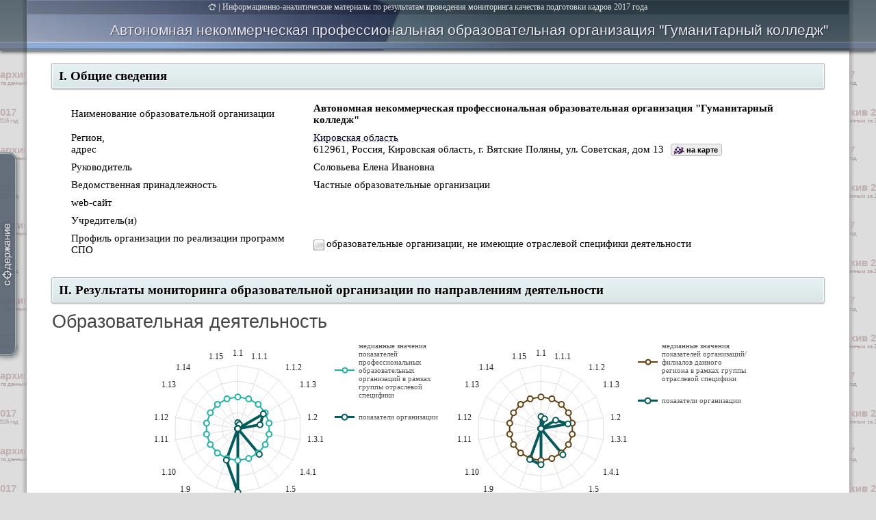

--- FILE ---
content_type: text/html; charset=UTF-8
request_url: https://monitoring.miccedu.ru/iam/2017/_spo/inst.php?id=104397
body_size: 149133
content:
<!-- Cached copy, generated 16:47 -->

<!DOCTYPE html PUBLIC "-//W3C//DTD XHTML 1.0 Strict//EN" "http://www.w3.org/TR/xhtml1/DTD/xhtml1-strict.dtd">
<html xmlns="http://www.w3.org/1999/xhtml" lang="en">
<head>
<meta charset="utf-8" />
<meta name="yandex-verification" content="68c75751805dfb0d" />
<title>Мониторинг (СПО)</title>
<link rel="shortcut icon" href="../../../img/icon/micon.ico">
<link rel="stylesheet" type="text/css" href="../../../css/style.css" />
<link rel="stylesheet" type="text/css" href="../../../css/materials.css" />
<link rel="stylesheet" type="text/css" href="../../../css/kendo.css" />
<script src="../../../js/jquery.min.js"></script>
<script src="../../../js/kendo.js"></script>
<script src="https://api-maps.yandex.ru/2.1/?apikey=c7ebcb8f-8d1e-464e-bd09-f9a0f2601a46&lang=ru_RU&coordorder=longlat" type="text/javascript"></script>

<script type="text/javascript">
var rMap;

$(function() {
  $('#wrongaddrq').hover(function(e) {$(this).children('.wrongaddra').css('display','block');},
                         function(e) {$(this).children('.wrongaddra').css('display','none');});



  $("#btn_navi").hover(function(e) {$('#ToC').stop().show(200);}
                      ,function(e) {$('#ToC').stop().hide(0);});
  $('#ToC').click(function(){ $('#ToC').stop().hide(0); });

  $(window).scroll(function(){
    $('#instheader').css('top',-1*Math.min(30,$(window).scrollTop()));
  });

  $('.phint').hover(function(e){$('#hint_t'+$(this).attr('q')).css({"top":(e.clientY+10)+"px", "left":(e.clientX-300)+"px"}).show();},
                    function(e){$('#hint_t'+$(this).attr('q')).hide();});
  $('.phint').mousemove(function(e){$('#hint_t'+$(this).attr('q')).css({"top":(e.clientY+10)+"px", "left":(e.clientX-300)+"px"}).show();});

  $(document).ready(function(){
     ss = 21;
	      while($('#inst_name').height()>26) {
	        ss=ss-1;
	        $('#inst_name').css('font-size',ss+'px');
	        $('#inst_name').css('line-height',ss+'px');
	        if(ss<17) $('#inst_name').css('font-weight','bold');
     }


     $('body').css('padding-top',$('#instheader').height()+parseInt($('#instheader').css('padding-bottom'))).children('#instheader').css('position','fixed');


     set_Copyright();

     $('.section').each(function(indx, el){
       $('#ToC').html($('#ToC').html()+'<a href=#'+$(el).children('a').attr('name')+' onclick="$(\'a[name='+$(el).children('a').attr('name')+']\').parent(\'div\').parent(\'div\').children(\'.blockcontent\').slideDown(300,function(){if ($(\'.statistic_info\').length>0) rMap.setBounds(rMap.geoObjects.getBounds(),{checkZoomRange:true, zoomMargin: [170,550,10,10]});});">'+$(el).text()+'</a><br />');
       $(el).parent('div').find('.subsection').each(function(i, sel){
         $('#ToC').html($('#ToC').html()+'<a href=#'+$(sel).children('a').attr('name')+' style="margin-left:25px;font-size:13px;" onclick="$(\'a[name='+$(sel).children('a').attr('name')+']\').parent(\'span\').parent(\'.blockcontent\').slideDown(0);">'+$(sel).text()+'</a><br />');
       });


     });
     $('#btn_navi').height($('#ToC').height()+20).css('top',($(window).height()-$('#ToC').height())/2+'px').children('div').hide(0);
     $('#btn_navi').animate({left:-10},1000);

     $('a[name]').css('top','-'+parseInt($('#instheader').height()-30+12)+'px');

     ymaps.ready(function() {
          var Map;
          $('#maps').parent('div').append('<span style="font:normal 400 11px Tahoma;position:relative;" onmouseover="$(\'.wrongaddra\').fadeIn(50);" onmouseout="$(\'.wrongaddra\').fadeOut(50);"><span style="color:#888;cursor:pointer;text-decoration:underline;text-decoration-style:dotted;">Неверно отображается местоположение образовательной организации?</span> <span style="text-decorationnone;color:#222;display:none;position:absolute;left:375px;top:1px;border:1px solid #ccc;background:#eee;border-radius:3px;padding:0px 4px;white-space:nowrap;" class="wrongaddra">Обратитесь в ГИВЦ для уточнения адреса организации</span></span>');

          Map = new ymaps.Map('maps', {
                                     center: $('#post').attr('coordinates').split(/\s*,\s*/),
                                     zoom: 15,
                                     behaviors: ['default', 'scrollZoom'], controls: []
                                 });

          Map.geoObjects.add(
	          new ymaps.GeoObject({
                                     geometry: {
                                           type: "Point",
                                           coordinates: $('#post').attr('coordinates').split(/\s*,\s*/), //res.geoObjects.get(0).geometry.getCoordinates()
                                     },
                                     properties: {
                                           iconContent: '',
                                           hintContent: '',
                                           balloonContent: ''
                                     }
                                  })
          );

         var rMap;
         rMap = new ymaps.Map('region_map', {
                                     center: $('#post').attr('coordinates').split(/\s*,\s*/),
                                     zoom: 5,
                                     behaviors: [],
                                     controls: []
                                 });

          $('.anothervuz[coordinates]').each(function(idx,el){
            if($(el).attr('coordinates')!='') {
  	            rMap.geoObjects.add(
		    	              new ymaps.GeoObject({
		                                         geometry: {
		                                               type: "Point",
		                                               coordinates: $(el).attr('coordinates').split(/\s*,\s*/)

		                                         },
		                                         properties: {
		                                               iconContent: '',
		                                               hintContent: $(el).children('a').text(),
		                                               balloonContent: ''
		                                         }
		                                      }, {
		                                               iconLayout: 'default#image',
		                                               iconImageHref: '../../../img/temp/st_map_'+$(el).attr('icon')+'.png',
		                                               iconImageSize: [19, 15],
		  											         iconImageOffset: [-6, -6]
		                                      })
             );
            }
          });
	      rMap.geoObjects.add(
	         new ymaps.GeoObject({
                                     geometry: {
                                           type: "Point",
                                           coordinates: $('#post').attr('coordinates').split(/\s*,\s*/), //res.geoObjects.get(0).geometry.getCoordinates()
                                     },
                                     properties: {
                                           iconContent: '',
                                           hintContent: '',
                                           balloonContent: ''
                                     }
                                  }, {
                                     preset: 'twirl#nightDotIcon'
                                  })
          );
          rMap.setBounds(rMap.geoObjects.getBounds(),{checkZoomRange:true, zoomMargin: [170,550,10,10]});

     }); //ymaps.ready

  }); //$(document).ready(function()



})

function createChart_DOP() {
  for(i=1;i<=8;i++) {
    for(j=1;j<=2;j++) {
      type=(j==1 ? 'a' : 'b');
      values = [];
      median = [];
      categs = [];


      $('table#napde'+i+' tr td[v'+type+']').map(function(indx, e){
          values.push($(e).attr('v'+type));
          median.push($(e).attr('m'+type));
          categs.push($(e).text());
      });

                    $('#chart'+i+'_'+type).kendoChart({
                        legend: { visible: false },
                        seriesDefaults: { type: "radarLine" },
                        series: [{
                            name: "Пороговые значения",
                            data: median,
                            width: "2px",
                            color: (type=='a' ? "#20b2aa" : "#64400f"),
                            markers: {visible: true, width:"3px" }
                        },{
                            name: "Показатели вуза",
                            data: values,
                            color: "#045B5B",
                            width: "4px",
                            markers: {visible: true }
                        }],
                        categoryAxis: { categories: categs, labels: {font:"12px Tahoma"} },
                        valueAxis: {max: Math.max(Math.ceil(Math.max.apply(Math, values)),1.4), min: 0, visible: false,labels: { format: "" }},
                        tooltip: { visible: false, format: "${0} bln" },
                        points:  { visible: true }
                    });

    }
  }
}

</script>

<style>
  a { color:#003; text-decoration-style: dotted; text-decoration-color:#99c; }
  .inst_add:before { content: ''; display:none; }
</style>

<body id="body" style="display:block; min-width:1200px;padding:0px;font:normal 400 16px Calibri;">
  <div id='btn_navi' style=''>
    <div id='ToC' style='white-space:nowrap;padding:10px 15px 10px 15px;border-left:2px solid #9FCEB3;background:#485E76;box-shadow:-1px 0px 10px rgba(255,255,255,0.4);'></div>
  </div>

  <div id='hint_t1' style='display:none;position:fixed; max-width:365px;text-align:justify;border:1px solid #aaa;background:#efd;box-shadow:2px 2px 2px rgba(0,0,0,0.4);padding:6px 10px;font: normal 400 11px/12px Tahoma;z-index:1000;'>
     Показатель не рассчитывается для данного типа образовательных организаций
  </div>
  <div id='hint_t2' style='display:none;position:fixed; max-width:365px;text-align:justify;border:1px solid #aaa;background:#efd;box-shadow:2px 2px 2px rgba(0,0,0,0.4);padding:6px 10px;font: normal 400 11px/12px Tahoma;z-index:1000;'>
    <div style='height:20px;padding:5px 0px;'>
      <div style='display:inline;vertical-align:middle;padding:5px 5px 4px 23px;border:1px solid #999;border-radius:5px;box-shadow:2px 2px 2px rgba(255,255,255,0.9) inset, -1px -1px 2px rgba(0,0,0,0.2) inset;font:normal 700 11px/11px Calibri; color:#822;background:url(../../../img/arr_gt_med.png) left 5px center no-repeat, #f8f4ff;'>(XX)</div> /
      <div style='display:inline;vertical-align:middle;padding:5px 5px 4px 23px;border:1px solid #999;border-radius:5px;box-shadow:2px 2px 2px rgba(255,255,255,0.9) inset, -1px -1px 2px rgba(0,0,0,0.2) inset;font:normal 700 11px/11px Calibri; color:#822;background:url(../../../img/arr_mt_med.png) left 5px center no-repeat, #f8f4ff;'>(XX)</div>
      <span>&ndash; показатель <b>выше</b>/<b>ниже</b> медианного значения</span>
    </div>   <hr />
    <span style='font:normal 700 11px/11px Calibri; color:#822;'>(XX)</span> &ndash; медианное значение определяется серединой упорядоченной выборки ненулевых значений показателя по образовательным организациям Российской Федерации в рамках группы отраслевой специфики.
  </div>

<table id="instheader" style="box-shadow:0px 2px 5px rgba(0,0,0,0.7);width: 100%;background: url(../../../img/monitoring_logo/lh_rr.png);position:fixed;top:0px;z-index:999;">
  <tr style="height:74px; background: url(../../../img/monitoring_logo/lh_mm.png) 0px -66px;">
    <td style="border:none;background: url(../../../img/monitoring_logo/bb_l.png) repeat-y right, url(../../../img/monitoring_logo/lh_rr.png) 0px -66px;"></td>
    <td style="border:none;min-width:1200px;width:1200px !important; background: url(../../../img/monitoring_logo/lh_m_material.png)  0px -66px no-repeat;text-align:right;vertical-align:top;">
      <div id='doc_name' style="text-align:center;position:relative;padding:1px 30px 3px 0px;background:rgba(0,0,0,0.2);font:normal 400 13px Tahoma; color:#E3E4E8;">
	               <a href='/' style='font-size:12px;background:url(../../../img/ti_home.svg) left top 1px no-repeat;padding-left:15px;'></a> | 
				   <a href='/?m=spo&year=2017' style='font-size:12px;color:#E3E4E8;text-decoration:none;'>Информационно-аналитические материалы по результатам проведения мониторинга качества подготовки кадров 2017 года</a>
	  </div>
      <div id='inst_name' style='margin:11px 30px 0px;min-height:25px;font:normal normal 400 21px Arial; color:#E8EAF4;text-shadow:1px 1px 1px rgba(0,0,0,0.5);vertical-align:bottom;'>Автономная некоммерческая профессиональная образовательная организация "Гуманитарный колледж"</div>
    </td>
    <td style="border:none;background: url(../../../img/monitoring_logo/bb_r.png) repeat-y left, url(../../../img/monitoring_logo/lh_rr.png) 0px -66px;"></td>
  </tr>
</table>

<table style="width: 100%;">
  <tr style="height:255px;">
    <td style="background: url(../../../img/monitoring_logo/bb_l.png) repeat-y right, #ddd;border:none;"></td>
    <td style="width:1200px !important; background: #fff;border:none;padding-top:10px;">


<div>
  <div class="block section" style=""><a name='I'></a>I. Общие сведения</div>
  <div class="blockcontent" style="display:block;">
    <table id='info' cellspacing='2' style='color:#000;width:100%;'>
                 <tr><td class='tt'>Наименование образовательной организации</td>
                     <td><b style='font-family:Cambria;'>Автономная некоммерческая профессиональная образовательная организация "Гуманитарный колледж"</b></td></tr><tr><td class='tt'>Регион,<br />адрес</td>
                     <td><a href='material.php?type=2&id=10402'>Кировская область</a><br /><span id='post' coordinates='51.087684, 56.232594'>612961, Россия, Кировская область, г. Вятские Поляны, ул. Советская, дом 13</span><span style='font:normal 700 11px/11px Arial;cursor:pointer;border:1px solid #bbb;background:#eee url(../../../img/struct_icon_1.png) 3px 1px no-repeat;border-radius:4px;padding:2px 5px 2px 22px;margin-left:10px;' onclick='$("#maps").parent("div").slideToggle(500);' id='onmap'>на карте</span><div style='display:none;'>
                          <div id='maps' style='max-width:860px;margin-top:5px;height:315px;min-width:500px;border:1px solid #aab;'></div>

                       </div></td></tr><tr><td class='tt'>Руководитель</td>
                     <td>Соловьева Елена Ивановна</td></tr><tr><td class='tt'>Ведомственная принадлежность</td>
                     <td>Частные образовательные организации</td></tr><tr><td class='tt'>web-сайт</td>
                     <td></td></tr><tr><td class='tt'>Учредитель(и)</td>
                     <td></td></tr><tr><td class='tt'>Профиль организации по реализации программ СПО</td>
                     <td style='background:url(../../../img/temp/specific_0.png) 1px center no-repeat;padding-left:20px;'>образовательные организации, не имеющие отраслевой специфики деятельности</td></tr></table>  </div>
</div>






<div>
  <div class="block section"><a name='III' style='page-break-before:always;'></a>
	 II. Результаты мониторинга образовательной организации по направлениям деятельности
  </div>
  <div class="blockcontent" style="display:block;">
        <style>.napde td {vertical-align:middle;}</style>
    <span class='subsection'><a name='III_1'></a>Образовательная деятельность</span>
    <center class='dopchart' style=''>
           <div id='chart1_a' onclick='return false;'></div>
             <div>
               <p style='padding:10px 0px 10px 35px;background:url(../../../img/legend_med_a.png) left center no-repeat;'>медианные значения показателей профессиональных образовательных организаций в рамках группы отраслевой специфики</p>
               <p style='padding:10px 0px 10px 35px;background:url(../../../img/legend_value.png) left center no-repeat;'>показатели организации</p>
             </div>
             <div id='chart1_b' onclick='return false;'></div>
             <div>
               <p style='padding:10px 0px 10px 35px;background:url(../../../img/legend_med_b.png) left center no-repeat;'>медианные значения показателей организаций/филиалов данного региона в рамках группы отраслевой специфики</p>
               <p style='padding:10px 0px 10px 35px;background:url(../../../img/legend_value.png) left center no-repeat;'>показатели организации</p>
             </div>
          </center>    <table class='napde' id='napde1'  style='width:100%;'>
      <tr class='napr_head'><td>№ п/п</td><td>Наименование показателя</td>
          <td>Единица измерения</td>
          <td>Значение<br />показателя</td>
           </tr>
      <tr ><td style='vertical-align:top;' va=0.19145299145299 vb=0.38095238095238 ma=1 mb=1>1.1</td><td class='n' style='vertical-align:text-top;'>Общая численность студентов, обучающихся по программам подготовки квалифицированных рабочих, служащих и подготовки специалистов среднего звена (далее – по программам среднего профессионального образования, СПО), в том числе по формам обучения:</td><td>чел.</td><td style='font-size:14px;padding-left:9px;padding-right:9px;'><pre style='font:normal 400 14px Tahoma;padding-left:9px;padding-right:9px;'>112</pre></td></tr><tr ><td style='vertical-align:top;' va=0.14229249011858 vb=0.33179723502304 ma=1 mb=1>1.1.1</td><td class='n' style='padding-left:20px;vertical-align:text-top;'>очной</td><td>чел.</td><td style='font-size:14px;padding-left:9px;padding-right:9px;'><pre style='font:normal 400 14px Tahoma;padding-left:9px;padding-right:9px;'>72</pre></td></tr><tr ><td style='vertical-align:top;' va=0 vb=0 ma=1 mb=1>1.1.2</td><td class='n' style='padding-left:20px;vertical-align:text-top;'>очно-заочной</td><td>чел.</td><td style='font-size:14px;padding-left:9px;padding-right:9px;'><pre style='font:normal 400 14px Tahoma;padding-left:9px;padding-right:9px;'>0</pre></td></tr><tr ><td style='vertical-align:top;' va=0.93023255813953 vb=0.53333333333333 ma=1 mb=1>1.1.3</td><td class='n' style='padding-left:20px;vertical-align:text-top;'>заочной</td><td>чел.</td><td style='font-size:14px;padding-left:9px;padding-right:9px;'><pre style='font:normal 400 14px Tahoma;padding-left:9px;padding-right:9px;'>40</pre></td></tr><tr ><td style='vertical-align:top;' va=0.71054376657825 vb=0.8651594670973 ma=1 mb=1>1.2</td><td class='n' style='vertical-align:text-top;'>Доля обучающихся по очной форме в общей численности студентов, обучающихся по программам СПО</td><td>%</td><td style='font-size:14px;padding-left:9px;padding-right:9px;'><pre style='font:normal 400 14px Tahoma;padding-left:9px;padding-right:9px;'>64,29</pre></td></tr><td style='vertical-align:top;'>1.3</td><td class='n'>Удельный вес приоритетных  профессий и специальностей от общего числа реализуемых профессий и специальностей СПО</td><td></td><td></td></tr><tr ><td style='vertical-align:top;' va=0 vb=0 ma=1 mb=1>1.3.1</td><td class='n' style='padding-left:20px;vertical-align:text-top;'>Удельный вес реализуемых профессий и специальностей СПО из ТОП-50 от общего числа реализуемых профессий и специальностей СПО</td><td>%</td><td style='font-size:14px;padding-left:9px;padding-right:9px;'><pre style='font:normal 400 14px Tahoma;padding-left:9px;padding-right:9px;'>0,00</pre></td></tr><tr ><td style='vertical-align:top;' >1.3.2</td><td class='n' style='padding-left:20px;vertical-align:text-top;'>Удельный вес реализуемых профессий и специальностей СПО из выделенной группы профессий и специальностей, соответствующей специфике отраслевой направленности деятельности образовательной организации, от общего числа реализуемых профессий и специальностей СПО</td><td>%</td><td style='font-size:14px;padding-left:9px;padding-right:9px;'><pre style='font:normal 400 14px Tahoma;padding-left:9px;padding-right:9px;'>&mdash; <div style='display:inline-block;width:16px;height:16px;background:url(../../../img/info_7035.png) no-repeat;' class='phint' q='1'></div></pre></td></tr><td style='vertical-align:top;'>1.4</td><td class='n'>Удельный вес студентов, обучающихся по приоритетным профессиям и специальностям СПО в общей численности студентов, обучающихся по программам СПО</td><td></td><td></td></tr><tr ><td style='vertical-align:top;' va=0 vb=0 ma=1 mb=1>1.4.1</td><td class='n' style='padding-left:20px;vertical-align:text-top;'>Удельный вес численности студентов, обучающихся по профессиям и специальностям СПО из ТОП-50, в общей численности студентов, обучающихся по программам СПО</td><td>%</td><td style='font-size:14px;padding-left:9px;padding-right:9px;'><pre style='font:normal 400 14px Tahoma;padding-left:9px;padding-right:9px;'>0,00</pre></td></tr><tr ><td style='vertical-align:top;' >1.4.2</td><td class='n' style='padding-left:20px;vertical-align:text-top;'>Удельный вес численности студентов, обучающихся по профессиям и специальностям СПО из выделенной группы профессий и специальностей, соответствующей специфике отраслевой направленности деятельности образовательной организации, в общей численности студентов, обучающихся по программам СПО</td><td>%</td><td style='font-size:14px;padding-left:9px;padding-right:9px;'><pre style='font:normal 400 14px Tahoma;padding-left:9px;padding-right:9px;'>&mdash; <div style='display:inline-block;width:16px;height:16px;background:url(../../../img/info_7035.png) no-repeat;' class='phint' q='1'></div></pre></td></tr><tr style='background:#e4e4e4;height:32px;'><td style='vertical-align:top;' va=1.0546448087432 vb=1.0722222222222 ma=1 mb=1>1.5</td><td class='n' style='vertical-align:text-top;'>Средний балл аттестата студентов, принятых на обучение по очной форме по программам подготовки специалистов среднего звена и квалифицированных рабочих, служащих</td><td>балл</td><td style='font-size:14px;padding-left:9px;padding-right:9px;'><pre style='font:normal 400 14px Tahoma;padding-left:9px;padding-right:9px;'>3,86<div style='display:inline;vertical-align:middle;margin:2px 5px; padding:5px 5px 4px 23px;border:1px solid #999;border-radius:5px;box-shadow:2px 2px 2px rgba(255,255,255,0.9) inset, -1px -1px 2px rgba(0,0,0,0.2) inset;font:normal 700 11px/11px Calibri; color:#822;background:url(../../../img/arr_gt_med.png) left 5px center no-repeat, #f8f4ff;'>(3,69)</div><div style='display:inline-block;width:16px;height:16px;background:url(../../../img/info_7035.png) no-repeat;' class='phint' q='2'></div></pre></td></tr><tr ><td style='vertical-align:top;' >1.5.1</td><td class='n' style='vertical-align:text-top;'>Средний балл результатов (по 5-балльной шкале) проведения отбора лиц, принятых на обучение по очной форме по образовательным программам СПО, интегрированным с образовательными программами основного общего и среднего общего образования</td><td>балл</td><td style='font-size:14px;padding-left:9px;padding-right:9px;'><pre style='font:normal 400 14px Tahoma;padding-left:9px;padding-right:9px;'>&mdash; <div style='display:inline-block;width:16px;height:16px;background:url(../../../img/info_7035.png) no-repeat;' class='phint' q='1'></div></pre></td></tr><tr ><td style='vertical-align:top;' va=0 vb=0 ma=1 mb=1>1.6</td><td class='n' style='vertical-align:text-top;'>Средний балл аттестата студентов, принятых на обучение по очной форме по программам СПО за счет средств соответствующих бюджетов бюджетной системы Российской Федерации</td><td>балл</td><td style='font-size:14px;padding-left:9px;padding-right:9px;'><pre style='font:normal 400 14px Tahoma;padding-left:9px;padding-right:9px;'>0,00</pre></td></tr><tr ><td style='vertical-align:top;' >1.6.1</td><td class='n' style='vertical-align:text-top;'>Средний балл результатов (по 5-балльной шкале) проведения отбора лиц, принятых на обучение по очной форме по образовательным программам СПО за счет средств соответствующих бюджетов бюджетной системы Российской Федерации, интегрированным с образовательными программами основного общего и среднего общего образования</td><td>балл</td><td style='font-size:14px;padding-left:9px;padding-right:9px;'><pre style='font:normal 400 14px Tahoma;padding-left:9px;padding-right:9px;'>&mdash; <div style='display:inline-block;width:16px;height:16px;background:url(../../../img/info_7035.png) no-repeat;' class='phint' q='1'></div></pre></td></tr><tr ><td style='vertical-align:top;' va=2 vb=1.1352941176471 ma=1 mb=1>1.7</td><td class='n' style='vertical-align:text-top;'>Средний балл аттестата студентов, принятых на обучение по очной форме по программам СПО по договорам об оказании платных образовательных услуг</td><td>балл</td><td style='font-size:14px;padding-left:9px;padding-right:9px;'><pre style='font:normal 400 14px Tahoma;padding-left:9px;padding-right:9px;'>3,86</pre></td></tr><tr ><td style='vertical-align:top;' >1.7.1</td><td class='n' style='vertical-align:text-top;'>Средний балл результатов (по 5-балльной шкале) проведения отбора лиц, принятых на обучение по очной форме по образовательным программам СПО по договорам об оказании платных образовательных услуг, интегрированным с образовательными программами основного общего и среднего общего образования</td><td>балл</td><td style='font-size:14px;padding-left:9px;padding-right:9px;'><pre style='font:normal 400 14px Tahoma;padding-left:9px;padding-right:9px;'>&mdash; <div style='display:inline-block;width:16px;height:16px;background:url(../../../img/info_7035.png) no-repeat;' class='phint' q='1'></div></pre></td></tr><tr ><td style='vertical-align:top;' va=1.0544959128065 vb=1.0347593582888 ma=1 mb=1>1.8</td><td class='n' style='vertical-align:text-top;'>Средний балл аттестата студентов, принятых на обучение по всем формам обучения</td><td>балл</td><td style='font-size:14px;padding-left:9px;padding-right:9px;'><pre style='font:normal 400 14px Tahoma;padding-left:9px;padding-right:9px;'>3,87</pre></td></tr><tr ><td style='vertical-align:top;' >1.8.1</td><td class='n' style='vertical-align:text-top;'>Средний балл результатов (по 5-балльной шкале) проведения отбора лиц, принятых на обучение по всем формам обучения по образовательным программам СПО, интегрированным с образовательными программами основного общего и среднего общего образования</td><td>балл</td><td style='font-size:14px;padding-left:9px;padding-right:9px;'><pre style='font:normal 400 14px Tahoma;padding-left:9px;padding-right:9px;'>&mdash; <div style='display:inline-block;width:16px;height:16px;background:url(../../../img/info_7035.png) no-repeat;' class='phint' q='1'></div></pre></td></tr><tr style='background:#e4e4e4;height:32px;'><td style='vertical-align:top;' va=0 vb=0 ma=1 mb=1>1.9</td><td class='n' style='vertical-align:text-top;'>Удельный вес численности студентов, обучающихся по программам СПО на основе договоров о целевом обучении, в общей численности студентов, обучающихся по программам СПО</td><td>%</td><td style='font-size:14px;padding-left:9px;padding-right:9px;'><pre style='font:normal 400 14px Tahoma;padding-left:9px;padding-right:9px;'>0,00<div style='display:inline;vertical-align:middle;margin:2px 5px; padding:5px 5px 4px 23px;border:1px solid #999;border-radius:5px;box-shadow:2px 2px 2px rgba(255,255,255,0.9) inset, -1px -1px 2px rgba(0,0,0,0.2) inset;font:normal 700 11px/11px Calibri; color:#822;background:url(../../../img/arr_mt_med.png) left 5px center no-repeat, #f8f4ff;'>(4,09)</div><div style='display:inline-block;width:16px;height:16px;background:url(../../../img/info_7035.png) no-repeat;' class='phint' q='2'></div></pre></td></tr><tr ><td style='vertical-align:top;' va=0 vb=0 ma=1 mb=1>1.10</td><td class='n' style='vertical-align:text-top;'>Удельный вес реализуемых профессий и специальностей СПО с внедрением элементов дуального обучения от общего числа реализуемых профессий и специальностей СПО</td><td>%</td><td style='font-size:14px;padding-left:9px;padding-right:9px;'><pre style='font:normal 400 14px Tahoma;padding-left:9px;padding-right:9px;'>0,00</pre></td></tr><tr ><td style='vertical-align:top;' va=0 vb=0 ma=1 mb=1>1.11</td><td class='n' style='vertical-align:text-top;'>Удельный вес численности студентов, принятых на обучение по программам СПО, получивших предыдущее образование в другом регионе, в общей численности принятых на обучение по программам СПО</td><td>%</td><td style='font-size:14px;padding-left:9px;padding-right:9px;'><pre style='font:normal 400 14px Tahoma;padding-left:9px;padding-right:9px;'>0,00</pre></td></tr><tr ><td style='vertical-align:top;' va=0 vb=0 ma=1 mb=1>1.12</td><td class='n' style='vertical-align:text-top;'>Удельный вес профессий и специальностей СПО, по которым внедрена ГИА в форме демонстрационного экзамена с учетом конкурсных заданий конкурсов профессионального мастерства WorldSkills, в общем числе реализуемых профессий и специальностей СПО</td><td>%</td><td style='font-size:14px;padding-left:9px;padding-right:9px;'><pre style='font:normal 400 14px Tahoma;padding-left:9px;padding-right:9px;'>0,00</pre></td></tr><tr ><td style='vertical-align:top;' va=0 vb=0 ma=1 mb=1>1.13</td><td class='n' style='vertical-align:text-top;'>Число поданных заявлений о приеме на обучение по программам СПО в расчете на 100 бюджетных мест (по очной форме обучения)</td><td>ед.</td><td style='font-size:14px;padding-left:9px;padding-right:9px;'><pre style='font:normal 400 14px Tahoma;padding-left:9px;padding-right:9px;'>0,00</pre></td></tr><tr ><td style='vertical-align:top;' va=0 vb=0 ma=1 mb=1>1.14</td><td class='n' style='vertical-align:text-top;'>Удельный вес численности студентов с ограниченными возможностями здоровья, обучающихся по программам СПО по очной форме обучения, в общей численности студентов, обучающихся по программам СПО по очной форме обучения</td><td>%</td><td style='font-size:14px;padding-left:9px;padding-right:9px;'><pre style='font:normal 400 14px Tahoma;padding-left:9px;padding-right:9px;'>0,00</pre></td></tr><tr ><td style='vertical-align:top;' va=0 vb=0 ma=1 mb=1>1.15</td><td class='n' style='vertical-align:text-top;'>Удельный вес инвалидов в общей численности студентов, обучающихся по программам СПО по очной форме обучения</td><td>%</td><td style='font-size:14px;padding-left:9px;padding-right:9px;'><pre style='font:normal 400 14px Tahoma;padding-left:9px;padding-right:9px;'>0,00</pre></td></tr>    </table>


    <span class='subsection'><a name='III_2'></a>Международная деятельность</span>
    <center class='dopchart' style=''>
           <div id='chart2_a' onclick='return false;'></div>
             <div>
               <p style='padding:10px 0px 10px 35px;background:url(../../../img/legend_med_a.png) left center no-repeat;'>медианные значения показателей профессиональных образовательных организаций в рамках группы отраслевой специфики</p>
               <p style='padding:10px 0px 10px 35px;background:url(../../../img/legend_value.png) left center no-repeat;'>показатели организации</p>
             </div>
             <div id='chart2_b' onclick='return false;'></div>
             <div>
               <p style='padding:10px 0px 10px 35px;background:url(../../../img/legend_med_b.png) left center no-repeat;'>медианные значения показателей организаций/филиалов данного региона в рамках группы отраслевой специфики</p>
               <p style='padding:10px 0px 10px 35px;background:url(../../../img/legend_value.png) left center no-repeat;'>показатели организации</p>
             </div>
          </center>	    <table class='napde' id='napde2'  style='width:100%;'>
	      <tr class='napr_head'><td>№ п/п</td><td>Наименование показателя</td>
	          <td>Единица измерения</td>
	          <td>Значение<br />показателя</td>
	           </tr>
      <tr ><td style='vertical-align:top;' va=0 vb=0 ma=1 mb=1>2.1</td><td class='n' style='padding-left:20px;vertical-align:text-top;'>Удельный вес студентов, обучающихся по программам СПО, прошедших обучение (стажировку/практику) не менее месяца за рубежом или в расположенных на территории РФ иностранных компаниях, в общей численности студентов, обучающихся по программам СПО</td><td>%</td><td style='font-size:14px;padding-left:9px;padding-right:9px;'><pre style='font:normal 400 14px Tahoma;padding-left:9px;padding-right:9px;'>0,00</pre></td></tr><tr style='background:#e4e4e4;height:32px;'><td style='vertical-align:top;' va=0 vb=0 ma=1 mb=1>2.2</td><td class='n' style='padding-left:20px;vertical-align:text-top;'>Удельный вес численности иностранных студентов, обучающихся программам СПО, в общей численности студентов, обучающихся программам СПО (приведенный контингент)</td><td>%</td><td style='font-size:14px;padding-left:9px;padding-right:9px;'><pre style='font:normal 400 14px Tahoma;padding-left:9px;padding-right:9px;'>0,00<div style='display:inline;vertical-align:middle;margin:2px 5px; padding:5px 5px 4px 23px;border:1px solid #999;border-radius:5px;box-shadow:2px 2px 2px rgba(255,255,255,0.9) inset, -1px -1px 2px rgba(0,0,0,0.2) inset;font:normal 700 11px/11px Calibri; color:#822;background:url(../../../img/arr_mt_med.png) left 5px center no-repeat, #f8f4ff;'>(1,05)</div><div style='display:inline-block;width:16px;height:16px;background:url(../../../img/info_7035.png) no-repeat;' class='phint' q='2'></div></pre></td></tr><tr ><td style='vertical-align:top;' va=0 vb=0 ma=1 mb=1>2.3</td><td class='n' style='padding-left:20px;vertical-align:text-top;'>Удельный вес численности иностранных студентов из стран СНГ, обучающихся программам СПО, в общей численности студентов, обучающихся программам СПО (приведенный контингент)</td><td>%</td><td style='font-size:14px;padding-left:9px;padding-right:9px;'><pre style='font:normal 400 14px Tahoma;padding-left:9px;padding-right:9px;'>0,00</pre></td></tr><tr ><td style='vertical-align:top;' va=0 vb=0 ma=1 mb=1>2.4</td><td class='n' style='padding-left:20px;vertical-align:text-top;'>Удельный вес численности иностранных студентов (кроме стран СНГ), обучающихся программам СПО, в общей численности студентов, обучающихся программам СПО (приведенный контингент)</td><td>%</td><td style='font-size:14px;padding-left:9px;padding-right:9px;'><pre style='font:normal 400 14px Tahoma;padding-left:9px;padding-right:9px;'>0,00</pre></td></tr><tr style='background:#e4e4e4;height:32px;'><td style='vertical-align:top;' va=0 vb=0 ma=1 mb=1>2.5.1</td><td class='n' style='padding-left:20px;vertical-align:text-top;'>Удельный вес численности преподавателей и мастеров производственного обучения, прошедших обучение (стажировку/практику) за рубежом в течение последних трех лет, в общей численности преподавателей и мастеров производственного обучения, приведенной к числу ставок</td><td>%</td><td style='font-size:14px;padding-left:9px;padding-right:9px;'><pre style='font:normal 400 14px Tahoma;padding-left:9px;padding-right:9px;'>0,00<div style='display:inline;vertical-align:middle;margin:2px 5px; padding:5px 5px 4px 23px;border:1px solid #999;border-radius:5px;box-shadow:2px 2px 2px rgba(255,255,255,0.9) inset, -1px -1px 2px rgba(0,0,0,0.2) inset;font:normal 700 11px/11px Calibri; color:#822;background:url(../../../img/arr_mt_med.png) left 5px center no-repeat, #f8f4ff;'>(5,51)</div><div style='display:inline-block;width:16px;height:16px;background:url(../../../img/info_7035.png) no-repeat;' class='phint' q='2'></div></pre></td></tr><tr ><td style='vertical-align:top;' >2.5.2</td><td class='n' style='padding-left:20px;vertical-align:text-top;'>Удельный вес численности педагогических работников, имеющих звания лауреатов Всероссийских, Международных конкурсов, почетные звания Российской Федерации, а также являющихся лауреатами государственных премий, членами-корреспондентами или академиками государственных академий наук</td><td>%</td><td style='font-size:14px;padding-left:9px;padding-right:9px;'><pre style='font:normal 400 14px Tahoma;padding-left:9px;padding-right:9px;'>&mdash; <div style='display:inline-block;width:16px;height:16px;background:url(../../../img/info_7035.png) no-repeat;' class='phint' q='1'></div></pre></td></tr>    </table>




    <span class='subsection'><a name='III_3'></a>Качество подготовки выпускников образовательных программ СПО</span>
    <center class='dopchart' style=''>
           <div id='chart3_a' onclick='return false;'></div>
             <div>
               <p style='padding:10px 0px 10px 35px;background:url(../../../img/legend_med_a.png) left center no-repeat;'>медианные значения показателей профессиональных образовательных организаций в рамках группы отраслевой специфики</p>
               <p style='padding:10px 0px 10px 35px;background:url(../../../img/legend_value.png) left center no-repeat;'>показатели организации</p>
             </div>
             <div id='chart3_b' onclick='return false;'></div>
             <div>
               <p style='padding:10px 0px 10px 35px;background:url(../../../img/legend_med_b.png) left center no-repeat;'>медианные значения показателей организаций/филиалов данного региона в рамках группы отраслевой специфики</p>
               <p style='padding:10px 0px 10px 35px;background:url(../../../img/legend_value.png) left center no-repeat;'>показатели организации</p>
             </div>
          </center>	    <table class='napde' id='napde3'  style='width:100%;'>
	      <tr class='napr_head'><td>№ п/п</td><td>Наименование показателя</td>
	          <td>Единица измерения</td>
	          <td>Значение<br />показателя</td>
	           </tr>
      <td style='vertical-align:top;'>3.1</td><td class='n'>Численность студентов, участвовавших в региональных чемпионатах профессионального мастерства WorldSkills Russia, региональных этапах олимпиад, конкурсов профессионального мастерства, обучающихся по программам СПО</td><td></td><td></td></tr><tr ><td style='vertical-align:top;' va=0 vb=0 ma=1 mb=1>3.1.1</td><td class='n' style='padding-left:20px;vertical-align:text-top;'>Численность студентов, участвовавших в региональных чемпионатах профессионального мастерства WorldSkills Russia, обучающихся по программам СПО</td><td>чел.</td><td style='font-size:14px;padding-left:9px;padding-right:9px;'><pre style='font:normal 400 14px Tahoma;padding-left:9px;padding-right:9px;'>0</pre></td></tr><tr ><td style='vertical-align:top;' >3.1.2</td><td class='n' style='padding-left:20px;vertical-align:text-top;'>Численность студентов, участвовавших в региональных этапах олимпиад, конкурсов профессионального мастерства, обучающихся по программам СПО</td><td>чел.</td><td style='font-size:14px;padding-left:9px;padding-right:9px;'><pre style='font:normal 400 14px Tahoma;padding-left:9px;padding-right:9px;'>&mdash; <div style='display:inline-block;width:16px;height:16px;background:url(../../../img/info_7035.png) no-repeat;' class='phint' q='1'></div></pre></td></tr><td style='vertical-align:top;'>3.2</td><td class='n'>Численность студентов, участвовавших в национальных чемпионатах профессионального мастерства WorldSkills Russia, всероссийских олимпиадах, конкурсах профессионального мастерства, обучающихся по программам СПО</td><td></td><td></td></tr><tr ><td style='vertical-align:top;' va=0 vb=0 ma=1 mb=1>3.2.1</td><td class='n' style='vertical-align:text-top;'>Численность студентов, участвовавших в национальных чемпионатах профессионального мастерства WorldSkills Russia, обучающихся по программам СПО</td><td>чел.</td><td style='font-size:14px;padding-left:9px;padding-right:9px;'><pre style='font:normal 400 14px Tahoma;padding-left:9px;padding-right:9px;'>0</pre></td></tr><tr ><td style='vertical-align:top;' >3.2.2</td><td class='n' style='padding-left:20px;vertical-align:text-top;'>Численность студентов, участвовавших во всероссийских олимпиадах, конкурсах профессионального мастерства, обучающихся по программам СПО</td><td>чел.</td><td style='font-size:14px;padding-left:9px;padding-right:9px;'><pre style='font:normal 400 14px Tahoma;padding-left:9px;padding-right:9px;'>&mdash; <div style='display:inline-block;width:16px;height:16px;background:url(../../../img/info_7035.png) no-repeat;' class='phint' q='1'></div></pre></td></tr><tr ><td style='vertical-align:top;' va=0 vb=0 ma=1 mb=1>3.3</td><td class='n' style='padding-left:20px;vertical-align:text-top;'>Численность студентов, участвовавших в международных олимпиадах, конкурсах профессионального мастерства, обучающихся по программам СПО</td><td>чел.</td><td style='font-size:14px;padding-left:9px;padding-right:9px;'><pre style='font:normal 400 14px Tahoma;padding-left:9px;padding-right:9px;'>0</pre></td></tr><td style='vertical-align:top;'>3.4</td><td class='n'>Удельный вес победителей и призеров региональных чемпионатов профессионального мастерства WorldSkills Russia, региональных этапов олимпиад, конкурсов профессионального мастерства, а также получивших «медаль профессионализма» в соответствии со стандартами WorldSkills, в общей численности студентов образовательной организации, участвовавших в региональных чемпионатах профессионального мастерства WorldSkills Russia, региональных этапах  олимпиад, конкурсов профессионального мастерства, обучающихся по программам СПО</td><td></td><td></td></tr><tr style='background:#e4e4e4;height:32px;'><td style='vertical-align:top;' va=0 vb=0 ma=1 mb=1>3.4.1</td><td class='n' style='padding-left:20px;vertical-align:text-top;'>Удельный вес победителей и призеров региональных чемпионатов профессионального мастерства WorldSkills Russia, а также получивших «медаль профессионализма» в соответствии со стандартами WorldSkills, в общей численности студентов образовательной организации, участвовавших в региональных чемпионатах профессионального мастерства WorldSkills Russia, обучающихся по программам СПО</td><td>%</td><td style='font-size:14px;padding-left:9px;padding-right:9px;'><pre style='font:normal 400 14px Tahoma;padding-left:9px;padding-right:9px;'>0,00<div style='display:inline;vertical-align:middle;margin:2px 5px; padding:5px 5px 4px 23px;border:1px solid #999;border-radius:5px;box-shadow:2px 2px 2px rgba(255,255,255,0.9) inset, -1px -1px 2px rgba(0,0,0,0.2) inset;font:normal 700 11px/11px Calibri; color:#822;background:url(../../../img/arr_mt_med.png) left 5px center no-repeat, #f8f4ff;'>(66,67)</div><div style='display:inline-block;width:16px;height:16px;background:url(../../../img/info_7035.png) no-repeat;' class='phint' q='2'></div></pre></td></tr><tr ><td style='vertical-align:top;' >3.4.2</td><td class='n' style='padding-left:20px;vertical-align:text-top;'>Удельный вес победителей и призеров региональных этапов олимпиад, конкурсов профессионального мастерства, в общей численности студентов образовательной организации, участвовавших в региональных этапах олимпиад, конкурсов профессионального мастерства, обучающихся по программам СПО</td><td>%</td><td style='font-size:14px;padding-left:9px;padding-right:9px;'><pre style='font:normal 400 14px Tahoma;padding-left:9px;padding-right:9px;'>&mdash; <div style='display:inline-block;width:16px;height:16px;background:url(../../../img/info_7035.png) no-repeat;' class='phint' q='1'></div></pre></td></tr><td style='vertical-align:top;'>3.5</td><td class='n'>Удельный вес победителей и призеров национальных чемпионатов профессионального мастерства WorldSkills Russia, всероссийских олимпиад, конкурсов профессионального мастерства, в общей численности студентов образовательной организации, участвовавших в национальных чемпионатах профессионального мастерства WorldSkills Russia, всероссийских олимпиадах, конкурсах профессионального мастерства, обучающихся по программам СПО</td><td></td><td></td></tr><tr ><td style='vertical-align:top;' va=0 vb=0 ma=1 mb=1>3.5.1</td><td class='n' style='padding-left:20px;vertical-align:text-top;'>Удельный вес победителей и призеров национальных чемпионатов профессионального мастерства WorldSkills Russia, в общей численности студентов образовательной организации, участвовавших в национальных чемпионатах профессионального мастерства WorldSkills Russia, обучающихся по программам СПО</td><td>%</td><td style='font-size:14px;padding-left:9px;padding-right:9px;'><pre style='font:normal 400 14px Tahoma;padding-left:9px;padding-right:9px;'>0,00</pre></td></tr><tr ><td style='vertical-align:top;' >3.5.2</td><td class='n' style='padding-left:20px;vertical-align:text-top;'>Удельный вес победителей и призеров всероссийских олимпиад, конкурсов профессионального мастерства, в общей численности студентов образовательной организации, участвовавших во всероссийских олимпиадах, конкурсах профессионального мастерства, обучающихся по программам СПО</td><td>%</td><td style='font-size:14px;padding-left:9px;padding-right:9px;'><pre style='font:normal 400 14px Tahoma;padding-left:9px;padding-right:9px;'>&mdash; <div style='display:inline-block;width:16px;height:16px;background:url(../../../img/info_7035.png) no-repeat;' class='phint' q='1'></div></pre></td></tr><tr ><td style='vertical-align:top;' va=0 vb=0 ma=1 mb=1>3.6</td><td class='n' style='vertical-align:text-top;'>Удельный вес победителей и призеров международных олимпиад, конкурсов профессионального мастерства, в общей численности студентов образовательной организации, участвовавших в международных олимпиадах, конкурсах профессионального мастерства, обучающихся по программам СПО</td><td>%</td><td style='font-size:14px;padding-left:9px;padding-right:9px;'><pre style='font:normal 400 14px Tahoma;padding-left:9px;padding-right:9px;'>0,00</pre></td></tr><tr ><td style='vertical-align:top;' va=0 vb=0 ma=1 mb=1>3.7</td><td class='n' style='vertical-align:text-top;'>Средний балл, набранный студентами в региональных чемпионатах профессионального мастерства WorldSkills Russia (по 100-балльной шкале)</td><td>балл</td><td style='font-size:14px;padding-left:9px;padding-right:9px;'><pre style='font:normal 400 14px Tahoma;padding-left:9px;padding-right:9px;'>0,00</pre></td></tr><tr ><td style='vertical-align:top;' va=0 vb=0 ma=1 mb=1>3.8</td><td class='n' style='vertical-align:text-top;'>Средний балл выпускников, обучавшихся по программам СПО, набранный при прохождении ГИА в форме демонстрационного экзамена с учетом конкурсных заданий конкурсов профессионального мастерства WorldSkills (по 100-балльной шкале)</td><td>балл</td><td style='font-size:14px;padding-left:9px;padding-right:9px;'><pre style='font:normal 400 14px Tahoma;padding-left:9px;padding-right:9px;'>0,00</pre></td></tr><tr ><td style='vertical-align:top;' va=0 vb=0 ma=1 mb=0>3.9</td><td class='n' style='vertical-align:text-top;'>Удельный вес выпускников, обучавшихся по программам СПО, набравших не менее 50 баллов (по 100-балльной шкале), в общей численности выпускников, обучавшихся по программам СПО, прошедших ГИА в форме демонстрационного экзамена с учетом конкурсных заданий конкурсов профессионального мастерства WorldSkills</td><td>%</td><td style='font-size:14px;padding-left:9px;padding-right:9px;'><pre style='font:normal 400 14px Tahoma;padding-left:9px;padding-right:9px;'>0,00</pre></td></tr><tr ><td style='vertical-align:top;' va=0 vb=0 ma=1 mb=0>3.10</td><td class='n' style='vertical-align:text-top;'>Удельный вес выпускников, обучавшихся по программам СПО, набравших не менее 80 баллов (по 100-балльной шкале), в общей численности выпускников, обучавшихся по программам СПО, прошедших ГИА в форме демонстрационного экзамена с учетом конкурсных заданий конкурсов профессионального мастерства WorldSkills</td><td>%</td><td style='font-size:14px;padding-left:9px;padding-right:9px;'><pre style='font:normal 400 14px Tahoma;padding-left:9px;padding-right:9px;'>0,00</pre></td></tr><tr ><td style='vertical-align:top;' va=0 vb=0 ma=1 mb=1>3.11</td><td class='n' style='vertical-align:text-top;'>Удельный вес выпускников, обучавшихся по программам СПО, получивших оценки «хорошо» и «отлично» по результатам ГИА, в общей численности выпускников, обучавшихся по программам СПО</td><td>%</td><td style='font-size:14px;padding-left:9px;padding-right:9px;'><pre style='font:normal 400 14px Tahoma;padding-left:9px;padding-right:9px;'>0,00</pre></td></tr>    </table>
    <span class='subsection'><a name='III_4'></a>Инфраструктура</span>
    <center class='dopchart' style=''>
           <div id='chart4_a' onclick='return false;'></div>
             <div>
               <p style='padding:10px 0px 10px 35px;background:url(../../../img/legend_med_a.png) left center no-repeat;'>медианные значения показателей профессиональных образовательных организаций в рамках группы отраслевой специфики</p>
               <p style='padding:10px 0px 10px 35px;background:url(../../../img/legend_value.png) left center no-repeat;'>показатели организации</p>
             </div>
             <div id='chart4_b' onclick='return false;'></div>
             <div>
               <p style='padding:10px 0px 10px 35px;background:url(../../../img/legend_med_b.png) left center no-repeat;'>медианные значения показателей организаций/филиалов данного региона в рамках группы отраслевой специфики</p>
               <p style='padding:10px 0px 10px 35px;background:url(../../../img/legend_value.png) left center no-repeat;'>показатели организации</p>
             </div>
          </center>	    <table class='napde' id='napde4'  style='width:100%;'>
	      <tr class='napr_head'><td>№ п/п</td><td>Наименование показателя</td>
	          <td>Единица измерения</td>
	          <td>Значение<br />показателя</td>
	           </tr>
      <tr style='background:#e4e4e4;height:32px;'><td style='vertical-align:top;' va=0 vb=0 ma=1 mb=1>4.1.1</td><td class='n' style='vertical-align:text-top;'>Удельный вес студентов, обучающихся по программам СПО на кафедрах и в иных структурных подразделениях организаций реального сектора экономики и социальной сферы, осуществляющих деятельность по профилю соответствующей образовательной программы, в общей численности студентов, обучающихся по программам СПО</td><td>%</td><td style='font-size:14px;padding-left:9px;padding-right:9px;'><pre style='font:normal 400 14px Tahoma;padding-left:9px;padding-right:9px;'>0,00<div style='display:inline;vertical-align:middle;margin:2px 5px; padding:5px 5px 4px 23px;border:1px solid #999;border-radius:5px;box-shadow:2px 2px 2px rgba(255,255,255,0.9) inset, -1px -1px 2px rgba(0,0,0,0.2) inset;font:normal 700 11px/11px Calibri; color:#822;background:url(../../../img/arr_mt_med.png) left 5px center no-repeat, #f8f4ff;'>(33,06)</div><div style='display:inline-block;width:16px;height:16px;background:url(../../../img/info_7035.png) no-repeat;' class='phint' q='2'></div></pre></td></tr><tr ><td style='vertical-align:top;' >4.1.2</td><td class='n' style='vertical-align:text-top;'>Количество договоров о сотрудничестве (взаимодействии) с организациями социальной сферы в расчете на 100 студентов, обучающихся по программам СПО по очной форме обучения</td><td>ед.</td><td style='font-size:14px;padding-left:9px;padding-right:9px;'><pre style='font:normal 400 14px Tahoma;padding-left:9px;padding-right:9px;'>&mdash; <div style='display:inline-block;width:16px;height:16px;background:url(../../../img/info_7035.png) no-repeat;' class='phint' q='1'></div></pre></td></tr><tr style='background:#e4e4e4;height:32px;'><td style='vertical-align:top;' va=0 vb=0 ma=1 mb=1>4.2</td><td class='n' style='vertical-align:text-top;'>Доля внебюджетных расходов, направленных на приобретение машин и оборудования, в общем объеме внебюджетных расходов образовательной организации</td><td>%</td><td style='font-size:14px;padding-left:9px;padding-right:9px;'><pre style='font:normal 400 14px Tahoma;padding-left:9px;padding-right:9px;'>0,00<div style='display:inline;vertical-align:middle;margin:2px 5px; padding:5px 5px 4px 23px;border:1px solid #999;border-radius:5px;box-shadow:2px 2px 2px rgba(255,255,255,0.9) inset, -1px -1px 2px rgba(0,0,0,0.2) inset;font:normal 700 11px/11px Calibri; color:#822;background:url(../../../img/arr_mt_med.png) left 5px center no-repeat, #f8f4ff;'>(1,75)</div><div style='display:inline-block;width:16px;height:16px;background:url(../../../img/info_7035.png) no-repeat;' class='phint' q='2'></div></pre></td></tr><tr ><td style='vertical-align:top;' va=0 vb=0 ma=1 mb=1>4.3</td><td class='n' style='vertical-align:text-top;'>Доля бюджетных расходов, направленных на приобретение машин и оборудования, в общем объеме бюджетных расходов образовательной организации</td><td>%</td><td style='font-size:14px;padding-left:9px;padding-right:9px;'><pre style='font:normal 400 14px Tahoma;padding-left:9px;padding-right:9px;'>0,00</pre></td></tr><tr ><td style='vertical-align:top;' va=0 vb=0 ma=1 mb=1>4.4</td><td class='n' style='vertical-align:text-top;'>Удельный вес стоимости машин и оборудования не старше 5 лет в общей стоимости машин и оборудования</td><td>%</td><td style='font-size:14px;padding-left:9px;padding-right:9px;'><pre style='font:normal 400 14px Tahoma;padding-left:9px;padding-right:9px;'>0,00</pre></td></tr><tr ><td style='vertical-align:top;' va=0 vb=0 ma=1 mb=1>4.5</td><td class='n' style='vertical-align:text-top;'>Удельный вес численности студентов, обучающихся по программам СПО, проживающих в общежитиях, в общей численности студентов, обучающихся по программам СПО, нуждающихся в общежитиях</td><td>%</td><td style='font-size:14px;padding-left:9px;padding-right:9px;'><pre style='font:normal 400 14px Tahoma;padding-left:9px;padding-right:9px;'>0,00</pre></td></tr><tr ><td style='vertical-align:top;' va=0.72121710526316 vb=0.82618935468676 ma=1 mb=1>4.6</td><td class='n' style='vertical-align:text-top;'>Число посадочных мест в предприятиях общественного питания в расчете на 100 студентов расчетной численности</td><td>ед.</td><td style='font-size:14px;padding-left:9px;padding-right:9px;'><pre style='font:normal 400 14px Tahoma;padding-left:9px;padding-right:9px;'>17,54</pre></td></tr><tr ><td style='vertical-align:top;' va=1.0178338408003 vb=0.72412192480272 ma=1 mb=1>4.7</td><td class='n' style='vertical-align:text-top;'>Количество экземпляров печатных учебных изданий (включая учебники и учебные пособия) из общего количества единиц хранения библиотечного фонда, состоящих на учете, в расчете на 1 студента (приведенного контингента)</td><td>ед.</td><td style='font-size:14px;padding-left:9px;padding-right:9px;'><pre style='font:normal 400 14px Tahoma;padding-left:9px;padding-right:9px;'>46,80</pre></td></tr><tr ><td style='vertical-align:top;' va=1.4999250037498 vb=1.1667250029168 ma=1 mb=1>4.8</td><td class='n' style='vertical-align:text-top;'>Удельный вес профессий и специальностей СПО, оснащенных электронными образовательными ресурсами, в общем числе реализуемых профессий и специальностей СПО</td><td>%</td><td style='font-size:14px;padding-left:9px;padding-right:9px;'><pre style='font:normal 400 14px Tahoma;padding-left:9px;padding-right:9px;'>100,00</pre></td></tr><tr ><td style='vertical-align:top;' va=0.87220670391061 vb=0.70405862457723 ma=1 mb=1>4.9</td><td class='n' style='vertical-align:text-top;'>Общая площадь учебно-лабораторных помещений в расчете на одного студента СПО (приведенного контингента), в том числе:</td><td>м<sup>2</sup></td><td style='font-size:14px;padding-left:9px;padding-right:9px;'><pre style='font:normal 400 14px Tahoma;padding-left:9px;padding-right:9px;'>12,49</pre></td></tr><tr ><td style='vertical-align:top;' va=2 vb=1.4045584045584 ma=1 mb=1>4.9.1</td><td class='n' style='padding-left:20px;vertical-align:text-top;'>имеющихся на праве собственности</td><td>м<sup>2</sup></td><td style='font-size:14px;padding-left:9px;padding-right:9px;'><pre style='font:normal 400 14px Tahoma;padding-left:9px;padding-right:9px;'>9,86</pre></td></tr><tr ><td style='vertical-align:top;' va=0 vb=0 ma=1 mb=1>4.9.2</td><td class='n' style='padding-left:20px;vertical-align:text-top;'>закрепленных на праве оперативного управления</td><td>м<sup>2</sup></td><td style='font-size:14px;padding-left:9px;padding-right:9px;'><pre style='font:normal 400 14px Tahoma;padding-left:9px;padding-right:9px;'>0,00</pre></td></tr><tr ><td style='vertical-align:top;' va=0.61728395061728 vb=0.6993006993007 ma=1 mb=1>4.10</td><td class='n' style='vertical-align:text-top;'>Площадь крытых спортивных сооружений</td><td>м<sup>2</sup></td><td style='font-size:14px;padding-left:9px;padding-right:9px;'><pre style='font:normal 400 14px Tahoma;padding-left:9px;padding-right:9px;'>200,00</pre></td></tr><tr ><td style='vertical-align:top;' va=1.666877770741 vb=1.2839024390244 ma=1 mb=1>4.11</td><td class='n' style='vertical-align:text-top;'>Количество персональных компьютеров, имеющих доступ к Интернету, в расчете на 100 студентов приведенного контингента</td><td>ед.</td><td style='font-size:14px;padding-left:9px;padding-right:9px;'><pre style='font:normal 400 14px Tahoma;padding-left:9px;padding-right:9px;'>26,32</pre></td></tr><tr ><td style='vertical-align:top;' va=0 vb=0 ma=1 mb=1>4.12</td><td class='n' style='vertical-align:text-top;'>Доля доходов от деятельности по обеспечению и обслуживанию образовательного процесса в общих средствах, полученных от всех видов образовательной деятельности</td><td>%</td><td style='font-size:14px;padding-left:9px;padding-right:9px;'><pre style='font:normal 400 14px Tahoma;padding-left:9px;padding-right:9px;'>0,00</pre></td></tr><tr ><td style='vertical-align:top;' va=0 vb=0 ma=1 mb=1>4.13</td><td class='n' style='vertical-align:text-top;'>Стоимость машин и оборудования, используемых в учебных целях в рамках реализации программ СПО, в расчете на численность студентов СПО</td><td>тыс.руб.</td><td style='font-size:14px;padding-left:9px;padding-right:9px;'><pre style='font:normal 400 14px Tahoma;padding-left:9px;padding-right:9px;'>0,00</pre></td></tr>    </table>
    <span class='subsection'><a name='III_5'></a>Финансово-экономическая деятельность</span>
    <center class='dopchart' style=''>
           <div id='chart5_a' onclick='return false;'></div>
             <div>
               <p style='padding:10px 0px 10px 35px;background:url(../../../img/legend_med_a.png) left center no-repeat;'>медианные значения показателей профессиональных образовательных организаций в рамках группы отраслевой специфики</p>
               <p style='padding:10px 0px 10px 35px;background:url(../../../img/legend_value.png) left center no-repeat;'>показатели организации</p>
             </div>
             <div id='chart5_b' onclick='return false;'></div>
             <div>
               <p style='padding:10px 0px 10px 35px;background:url(../../../img/legend_med_b.png) left center no-repeat;'>медианные значения показателей организаций/филиалов данного региона в рамках группы отраслевой специфики</p>
               <p style='padding:10px 0px 10px 35px;background:url(../../../img/legend_value.png) left center no-repeat;'>показатели организации</p>
             </div>
          </center>	    <table class='napde' id='napde5'  style='width:100%;'>
	      <tr class='napr_head'><td>№ п/п</td><td>Наименование показателя</td>
	          <td>Единица измерения</td>
	          <td>Значение<br />показателя</td>
	           </tr>
      <tr style='background:#e4e4e4;height:32px;'><td style='vertical-align:top;' va=0.67662214743927 vb=0.75863695318948 ma=1 mb=1>5.1</td><td class='n' style='vertical-align:text-top;'>Отношение заработной платы педагогических работников образовательной организации к средней заработной плате по экономике региона</td><td>%</td><td style='font-size:14px;padding-left:9px;padding-right:9px;'><pre style='font:normal 400 14px Tahoma;padding-left:9px;padding-right:9px;'>64,34<div style='display:inline;vertical-align:middle;margin:2px 5px; padding:5px 5px 4px 23px;border:1px solid #999;border-radius:5px;box-shadow:2px 2px 2px rgba(255,255,255,0.9) inset, -1px -1px 2px rgba(0,0,0,0.2) inset;font:normal 700 11px/11px Calibri; color:#822;background:url(../../../img/arr_mt_med.png) left 5px center no-repeat, #f8f4ff;'>(95,53)</div><div style='display:inline-block;width:16px;height:16px;background:url(../../../img/info_7035.png) no-repeat;' class='phint' q='2'></div></pre></td></tr><tr style='background:#e4e4e4;height:32px;'><td style='vertical-align:top;' va=2 vb=2 ma=1 mb=1>5.2</td><td class='n' style='vertical-align:text-top;'>Доход организации от приносящей доход образовательной деятельности по реализации образовательных программ подготовки специалистов среднего звена и подготовки квалифицированных рабочих, служащих, в расчете на 1 педагогического работника</td><td>тыс. руб.</td><td style='font-size:14px;padding-left:9px;padding-right:9px;'><pre style='font:normal 400 14px Tahoma;padding-left:9px;padding-right:9px;'>490,33<div style='display:inline;vertical-align:middle;margin:2px 5px; padding:5px 5px 4px 23px;border:1px solid #999;border-radius:5px;box-shadow:2px 2px 2px rgba(255,255,255,0.9) inset, -1px -1px 2px rgba(0,0,0,0.2) inset;font:normal 700 11px/11px Calibri; color:#822;background:url(../../../img/arr_gt_med.png) left 5px center no-repeat, #f8f4ff;'>(134,88)</div><div style='display:inline-block;width:16px;height:16px;background:url(../../../img/info_7035.png) no-repeat;' class='phint' q='2'></div></pre></td></tr><tr style='background:#e4e4e4;height:32px;'><td style='vertical-align:top;' va=0.4960912469563 vb=0.53143876990664 ma=1 mb=1>5.3</td><td class='n' style='vertical-align:text-top;'>Доход организации от образовательной деятельности по реализации образовательных программ подготовки специалистов среднего звена и подготовки квалифицированных рабочих, служащих, в расчете на численность студентов (приведенного контингента), обучающихся по программам СПО</td><td>тыс. руб.</td><td style='font-size:14px;padding-left:9px;padding-right:9px;'><pre style='font:normal 400 14px Tahoma;padding-left:9px;padding-right:9px;'>38,71<div style='display:inline;vertical-align:middle;margin:2px 5px; padding:5px 5px 4px 23px;border:1px solid #999;border-radius:5px;box-shadow:2px 2px 2px rgba(255,255,255,0.9) inset, -1px -1px 2px rgba(0,0,0,0.2) inset;font:normal 700 11px/11px Calibri; color:#822;background:url(../../../img/arr_mt_med.png) left 5px center no-repeat, #f8f4ff;'>(75,15)</div><div style='display:inline-block;width:16px;height:16px;background:url(../../../img/info_7035.png) no-repeat;' class='phint' q='2'></div></pre></td></tr><tr ><td style='vertical-align:top;' va=2 vb=2 ma=1 mb=1>5.4</td><td class='n' style='vertical-align:text-top;'>Доля доходов из средств от приносящей доход деятельности в доходах по всем видам финансового обеспечения (деятельности) образовательной организации</td><td>%</td><td style='font-size:14px;padding-left:9px;padding-right:9px;'><pre style='font:normal 400 14px Tahoma;padding-left:9px;padding-right:9px;'>100,00</pre></td></tr><tr ><td style='vertical-align:top;' va=0 vb=0 ma=1 mb=1>5.5</td><td class='n' style='vertical-align:text-top;'>Доля доходов организации из бюджета субъекта РФ и местного бюджета</td><td>%</td><td style='font-size:14px;padding-left:9px;padding-right:9px;'><pre style='font:normal 400 14px Tahoma;padding-left:9px;padding-right:9px;'>0,00</pre></td></tr><tr ><td style='vertical-align:top;' va=0.9943287275727 vb=0.98197556008147 ma=1 mb=1>5.6</td><td class='n' style='vertical-align:text-top;'>Доля доходов организации от образовательной деятельности в общих доходах организации</td><td>%</td><td style='font-size:14px;padding-left:9px;padding-right:9px;'><pre style='font:normal 400 14px Tahoma;padding-left:9px;padding-right:9px;'>96,43</pre></td></tr><tr ><td style='vertical-align:top;' va=2 vb=2 ma=1 mb=1>5.7</td><td class='n' style='vertical-align:text-top;'>Доля внебюджетных средств в доходах от образовательной деятельности</td><td>%</td><td style='font-size:14px;padding-left:9px;padding-right:9px;'><pre style='font:normal 400 14px Tahoma;padding-left:9px;padding-right:9px;'>100,00</pre></td></tr><tr ><td style='vertical-align:top;' va=0 vb=0 ma=1 mb=1>5.8</td><td class='n' style='vertical-align:text-top;'>Объем средств направленных на выплату стипендии (за исключением государственной социальной стипендии) в расчете на 1 студента, получающего стипендию, обучающегося по программе среднего профессионального образования </td><td>тыс. руб.</td><td style='font-size:14px;padding-left:9px;padding-right:9px;'><pre style='font:normal 400 14px Tahoma;padding-left:9px;padding-right:9px;'>0,00</pre></td></tr><tr ><td style='vertical-align:top;' va=0 vb=0 ma=1 mb=1>5.9</td><td class='n' style='vertical-align:text-top;'>Доля студентов, получающих государственную академическую стипендию, в общей численности студентов, обучающихся по программам среднего профессионального образования по очной форме обучения за счет средств бюджетной системы РФ</td><td>%</td><td style='font-size:14px;padding-left:9px;padding-right:9px;'><pre style='font:normal 400 14px Tahoma;padding-left:9px;padding-right:9px;'>0,00</pre></td></tr>    </table>
    <span class='subsection'><a name='III_6'></a>Кадровый состав</span>
    <center class='dopchart' style=''>
           <div id='chart6_a' onclick='return false;'></div>
             <div>
               <p style='padding:10px 0px 10px 35px;background:url(../../../img/legend_med_a.png) left center no-repeat;'>медианные значения показателей профессиональных образовательных организаций в рамках группы отраслевой специфики</p>
               <p style='padding:10px 0px 10px 35px;background:url(../../../img/legend_value.png) left center no-repeat;'>показатели организации</p>
             </div>
             <div id='chart6_b' onclick='return false;'></div>
             <div>
               <p style='padding:10px 0px 10px 35px;background:url(../../../img/legend_med_b.png) left center no-repeat;'>медианные значения показателей организаций/филиалов данного региона в рамках группы отраслевой специфики</p>
               <p style='padding:10px 0px 10px 35px;background:url(../../../img/legend_value.png) left center no-repeat;'>показатели организации</p>
             </div>
          </center>	    <table class='napde' id='napde6'  style='width:100%;'>
	      <tr class='napr_head'><td>№ п/п</td><td>Наименование показателя</td>
	          <td>Единица измерения</td>
	          <td>Значение<br />показателя</td>
	           </tr>
      <tr ><td style='vertical-align:top;' va=0 vb=0 ma=1 mb=1>6.1</td><td class='n' style='vertical-align:text-top;'>Удельный вес преподавателей и мастеров производственного обучения, имеющих сертификат эксперта WorldSkills, в общей численности преподавателей и мастеров производственного обучения</td><td>%</td><td style='font-size:14px;padding-left:9px;padding-right:9px;'><pre style='font:normal 400 14px Tahoma;padding-left:9px;padding-right:9px;'>0,00</pre></td></tr><tr style='background:#e4e4e4;height:32px;'><td style='vertical-align:top;' va=0 vb=0 ma=1 mb=1>6.2</td><td class='n' style='vertical-align:text-top;'>Удельный вес преподавателей, мастеров производственного обучения из числа действующих работников профильных предприятий, организаций, трудоустроенных по совместительству в организации, осуществляющей образовательную деятельность, на не менее чем 25% ставки, в общей численности преподавателей и мастеров производственного обучения</td><td>%</td><td style='font-size:14px;padding-left:9px;padding-right:9px;'><pre style='font:normal 400 14px Tahoma;padding-left:9px;padding-right:9px;'>0,00<div style='display:inline;vertical-align:middle;margin:2px 5px; padding:5px 5px 4px 23px;border:1px solid #999;border-radius:5px;box-shadow:2px 2px 2px rgba(255,255,255,0.9) inset, -1px -1px 2px rgba(0,0,0,0.2) inset;font:normal 700 11px/11px Calibri; color:#822;background:url(../../../img/arr_mt_med.png) left 5px center no-repeat, #f8f4ff;'>(3,70)</div><div style='display:inline-block;width:16px;height:16px;background:url(../../../img/info_7035.png) no-repeat;' class='phint' q='2'></div></pre></td></tr><tr style='background:#e4e4e4;height:32px;'><td style='vertical-align:top;' va=0 vb=0 ma=1 mb=1>6.3</td><td class='n' style='vertical-align:text-top;'>Доля штатных преподавателей и мастеров производственного обучения с опытом работы на предприятиях и в организациях не менее 5 лет со сроком давности не более 3 лет в общей численности штатных преподавателей и мастеров производственного обучения</td><td>%</td><td style='font-size:14px;padding-left:9px;padding-right:9px;'><pre style='font:normal 400 14px Tahoma;padding-left:9px;padding-right:9px;'>0,00<div style='display:inline;vertical-align:middle;margin:2px 5px; padding:5px 5px 4px 23px;border:1px solid #999;border-radius:5px;box-shadow:2px 2px 2px rgba(255,255,255,0.9) inset, -1px -1px 2px rgba(0,0,0,0.2) inset;font:normal 700 11px/11px Calibri; color:#822;background:url(../../../img/arr_mt_med.png) left 5px center no-repeat, #f8f4ff;'>(11,24)</div><div style='display:inline-block;width:16px;height:16px;background:url(../../../img/info_7035.png) no-repeat;' class='phint' q='2'></div></pre></td></tr><tr ><td style='vertical-align:top;' va=2 vb=2 ma=1 mb=1>6.4</td><td class='n' style='vertical-align:text-top;'>Удельный вес преподавателей и мастеров производственного обучения образовательной организации, освоивших дополнительные программы повышения квалификации и (или) профессиональной переподготовки за предыдущий учебный год, в общей численности преподавателей и мастеров производственного обучения образовательной организации</td><td>%</td><td style='font-size:14px;padding-left:9px;padding-right:9px;'><pre style='font:normal 400 14px Tahoma;padding-left:9px;padding-right:9px;'>100,00</pre></td></tr><tr ><td style='vertical-align:top;' va=0 vb=0 ma=1 mb=1>6.5</td><td class='n' style='vertical-align:text-top;'>Удельный вес руководителей и педагогических работников образовательной организации, прошедших обучение по дополнительным профессиональным программам по вопросам подготовки кадров по 50 наиболее перспективным и востребованным профессиям и специальностям за предыдущий учебный год, в общей численности руководителей и педагогических работников образовательной организации</td><td>%</td><td style='font-size:14px;padding-left:9px;padding-right:9px;'><pre style='font:normal 400 14px Tahoma;padding-left:9px;padding-right:9px;'>0,00</pre></td></tr><tr ><td style='vertical-align:top;' va=1.1428571428571 vb=1.2000480019201 ma=1 mb=1>6.6</td><td class='n' style='vertical-align:text-top;'>Удельный вес преподавателей, мастеров производственного обучения, имеющих высшее образование, в общей численности преподавателей и мастеров производственного обучения</td><td>%</td><td style='font-size:14px;padding-left:9px;padding-right:9px;'><pre style='font:normal 400 14px Tahoma;padding-left:9px;padding-right:9px;'>100,00</pre></td></tr><tr ><td style='vertical-align:top;' va=0.68894601542416 vb=0.67506297229219 ma=1 mb=1>6.7</td><td class='n' style='vertical-align:text-top;'>Число преподавателей и мастеров производственного обучения, имеющих педагогический стаж работы не менее 10 лет, в расчете на 100 студентов</td><td>чел.</td><td style='font-size:14px;padding-left:9px;padding-right:9px;'><pre style='font:normal 400 14px Tahoma;padding-left:9px;padding-right:9px;'>2,68</pre></td></tr><tr ><td style='vertical-align:top;' va=1.7143714371437 vb=1.7619488128276 ma=1 mb=1>6.8</td><td class='n' style='vertical-align:text-top;'>Доля преподавателей и мастеров производственного обучения возрастной категории моложе 40 лет</td><td>%</td><td style='font-size:14px;padding-left:9px;padding-right:9px;'><pre style='font:normal 400 14px Tahoma;padding-left:9px;padding-right:9px;'>57,14</pre></td></tr><tr ><td style='vertical-align:top;' va=0.75547329455315 vb=0.8300987797792 ma=1 mb=1>6.9</td><td class='n' style='vertical-align:text-top;'>Доля штатных работников в общей численности преподавателей и мастеров производственного обучения</td><td>%</td><td style='font-size:14px;padding-left:9px;padding-right:9px;'><pre style='font:normal 400 14px Tahoma;padding-left:9px;padding-right:9px;'>71,43</pre></td></tr><tr ><td style='vertical-align:top;' va=0.85714285714286 vb=0.875 ma=1 mb=1>6.10</td><td class='n' style='vertical-align:text-top;'>Средний возраст руководящих работников образовательной организации</td><td>лет</td><td style='font-size:14px;padding-left:9px;padding-right:9px;'><pre style='font:normal 400 14px Tahoma;padding-left:9px;padding-right:9px;'>42</pre></td></tr><tr ><td style='vertical-align:top;' va=0.82393755420642 vb=0.84444444444444 ma=1 mb=1>6.11</td><td class='n' style='vertical-align:text-top;'>Средний возраст педагогических работников образовательной организации</td><td>лет</td><td style='font-size:14px;padding-left:9px;padding-right:9px;'><pre style='font:normal 400 14px Tahoma;padding-left:9px;padding-right:9px;'>38</pre></td></tr>    </table>
    <span class='subsection'><a name='III_7'></a>Трудоустройство выпускников образовательных программ СПО</span>
    <center class='dopchart' style=''>
           <div id='chart7_a' onclick='return false;'></div>
             <div>
               <p style='padding:10px 0px 10px 35px;background:url(../../../img/legend_med_a.png) left center no-repeat;'>медианные значения показателей профессиональных образовательных организаций в рамках группы отраслевой специфики</p>
               <p style='padding:10px 0px 10px 35px;background:url(../../../img/legend_value.png) left center no-repeat;'>показатели организации</p>
             </div>
             <div id='chart7_b' onclick='return false;'></div>
             <div>
               <p style='padding:10px 0px 10px 35px;background:url(../../../img/legend_med_b.png) left center no-repeat;'>медианные значения показателей организаций/филиалов данного региона в рамках группы отраслевой специфики</p>
               <p style='padding:10px 0px 10px 35px;background:url(../../../img/legend_value.png) left center no-repeat;'>показатели организации</p>
             </div>
          </center>	    <table class='napde' id='napde7'  style='width:100%;'>
	      <tr class='napr_head'><td>№ п/п</td><td>Наименование показателя</td>
	          <td>Единица измерения</td>
	          <td>Значение<br />показателя</td>
	           </tr>
      <tr ><td style='vertical-align:top;' va=1.4545454545455 vb=1.3333333333333 ma=1 mb=1>7.1</td><td class='n' style='vertical-align:text-top;'>Удельный вес численности выпускников, завершивших обучение по образовательным программам среднего профессионального образования, трудоустроившихся в течение одного года после завершения обучения, в общей численности выпускников, завершивших обучение по образовательным программам среднего профессионального образования</td><td>%</td><td style='font-size:14px;padding-left:9px;padding-right:9px;'><pre style='font:normal 400 14px Tahoma;padding-left:9px;padding-right:9px;'>80,00</pre></td></tr><tr ><td style='vertical-align:top;' va=1.1250531086248 vb=1.0303501945525 ma=1 mb=1>7.2</td><td class='n' style='vertical-align:text-top;'>Отношение средней заработной платы выпускников профессий и специальностей СПО к средней заработной плате по экономике региона</td><td>%</td><td style='font-size:14px;padding-left:9px;padding-right:9px;'><pre style='font:normal 400 14px Tahoma;padding-left:9px;padding-right:9px;'>79,44</pre></td></tr><tr ><td style='vertical-align:top;' va=0.89469018886303 vb=1.0303181756996 ma=1 mb=1>7.3</td><td class='n' style='vertical-align:text-top;'>Средняя заработная плата выпускников профессий и специальностей СПО</td><td>тыс.руб.</td><td style='font-size:14px;padding-left:9px;padding-right:9px;'><pre style='font:normal 400 14px Tahoma;padding-left:9px;padding-right:9px;'>16 532,98</pre></td></tr><tr ><td style='vertical-align:top;' va=2 vb=2 ma=1 mb=1>7.4</td><td class='n' style='vertical-align:text-top;'>Удельный вес численности выпускников, завершивших обучение по образовательным программам среднего профессионального образования, продолживших обучение по программам высшего образования в течение одного года после завершения обучения, в общей численности выпускников, завершивших обучение по образовательным программам среднего профессионального образования</td><td>%</td><td style='font-size:14px;padding-left:9px;padding-right:9px;'><pre style='font:normal 400 14px Tahoma;padding-left:9px;padding-right:9px;'>10,00</pre></td></tr>    </table>
    <span class='subsection'><a name='III_8'></a>Реализация программ ДПО</span>
    <center class='dopchart' style=''>
           <div id='chart8_a' onclick='return false;'></div>
             <div>
               <p style='padding:10px 0px 10px 35px;background:url(../../../img/legend_med_a.png) left center no-repeat;'>медианные значения показателей профессиональных образовательных организаций в рамках группы отраслевой специфики</p>
               <p style='padding:10px 0px 10px 35px;background:url(../../../img/legend_value.png) left center no-repeat;'>показатели организации</p>
             </div>
             <div id='chart8_b' onclick='return false;'></div>
             <div>
               <p style='padding:10px 0px 10px 35px;background:url(../../../img/legend_med_b.png) left center no-repeat;'>медианные значения показателей организаций/филиалов данного региона в рамках группы отраслевой специфики</p>
               <p style='padding:10px 0px 10px 35px;background:url(../../../img/legend_value.png) left center no-repeat;'>показатели организации</p>
             </div>
          </center>	    <table class='napde' id='napde8'  style='width:100%;'>
	      <tr class='napr_head'><td>№ п/п</td><td>Наименование показателя</td>
	          <td>Единица измерения</td>
	          <td>Значение<br />показателя</td>
	           </tr>
      <tr style='background:#e4e4e4;height:32px;'><td style='vertical-align:top;' va=0 vb=0 ma=1 mb=1>8.1</td><td class='n' style='vertical-align:text-top;'>Удельный вес численности слушателей из сторонних организаций в общей численности слушателей, прошедших обучение в образовательной организации по программам повышения квалификации или профессиональной переподготовки</td><td>%</td><td style='font-size:14px;padding-left:9px;padding-right:9px;'><pre style='font:normal 400 14px Tahoma;padding-left:9px;padding-right:9px;'>0,00<div style='display:inline;vertical-align:middle;margin:2px 5px; padding:5px 5px 4px 23px;border:1px solid #999;border-radius:5px;box-shadow:2px 2px 2px rgba(255,255,255,0.9) inset, -1px -1px 2px rgba(0,0,0,0.2) inset;font:normal 700 11px/11px Calibri; color:#822;background:url(../../../img/arr_mt_med.png) left 5px center no-repeat, #f8f4ff;'>(100,00)</div><div style='display:inline-block;width:16px;height:16px;background:url(../../../img/info_7035.png) no-repeat;' class='phint' q='2'></div></pre></td></tr><tr style='background:#e4e4e4;height:32px;'><td style='vertical-align:top;' va=0 vb=0 ma=1 mb=1>8.2</td><td class='n' style='vertical-align:text-top;'>Доля доходов, полученных от реализации программ ДПО, в объеме доходов образовательной организации от реализации программ СПО, ДПО и профессионального обучения</td><td>%</td><td style='font-size:14px;padding-left:9px;padding-right:9px;'><pre style='font:normal 400 14px Tahoma;padding-left:9px;padding-right:9px;'>0,00<div style='display:inline;vertical-align:middle;margin:2px 5px; padding:5px 5px 4px 23px;border:1px solid #999;border-radius:5px;box-shadow:2px 2px 2px rgba(255,255,255,0.9) inset, -1px -1px 2px rgba(0,0,0,0.2) inset;font:normal 700 11px/11px Calibri; color:#822;background:url(../../../img/arr_mt_med.png) left 5px center no-repeat, #f8f4ff;'>(3,75)</div><div style='display:inline-block;width:16px;height:16px;background:url(../../../img/info_7035.png) no-repeat;' class='phint' q='2'></div></pre></td></tr><tr ><td style='vertical-align:top;' va=0 vb=0 ma=1 mb=1>8.3</td><td class='n' style='vertical-align:text-top;'>Доля доходов, полученных от реализации программ профессионального обучения, в объеме доходов образовательной организации от реализации программ СПО, ДПО и профессионального обучения</td><td>%</td><td style='font-size:14px;padding-left:9px;padding-right:9px;'><pre style='font:normal 400 14px Tahoma;padding-left:9px;padding-right:9px;'>0,00</pre></td></tr><tr ><td style='vertical-align:top;' va=0 vb=0 ma=1 mb=1>8.4</td><td class='n' style='vertical-align:text-top;'>Удельный вес обученных по программам повышения квалификации в объеме до 72 часов в численности обученных в образовательной организации по программам ДПО</td><td>%</td><td style='font-size:14px;padding-left:9px;padding-right:9px;'><pre style='font:normal 400 14px Tahoma;padding-left:9px;padding-right:9px;'>0,00</pre></td></tr><tr ><td style='vertical-align:top;' va=0 vb=0 ma=1 mb=1>8.5</td><td class='n' style='vertical-align:text-top;'>Удельный вес обученных по программам повышения квалификации в объеме свыше 72 часов в численности обученных в образовательной организации по программам ДПО</td><td>%</td><td style='font-size:14px;padding-left:9px;padding-right:9px;'><pre style='font:normal 400 14px Tahoma;padding-left:9px;padding-right:9px;'>0,00</pre></td></tr><tr ><td style='vertical-align:top;' va=0 vb=0 ma=1 mb=1>8.6</td><td class='n' style='vertical-align:text-top;'>Удельный вес обученных по программам профессиональной переподготовки в численности обученных в образовательной организации по программам ДПО</td><td>%</td><td style='font-size:14px;padding-left:9px;padding-right:9px;'><pre style='font:normal 400 14px Tahoma;padding-left:9px;padding-right:9px;'>0,00</pre></td></tr><tr ><td style='vertical-align:top;' va=0 vb=0 ma=1 mb=1>8.7</td><td class='n' style='vertical-align:text-top;'>Среднегодовой контингент обученных по программам ДПО в расчете на 100 студентов, обучающихся по программам СПО (приведенный контингент)</td><td>%</td><td style='font-size:14px;padding-left:9px;padding-right:9px;'><pre style='font:normal 400 14px Tahoma;padding-left:9px;padding-right:9px;'>0,00</pre></td></tr>    </table>




  <script>
    $(document).ready(createChart_DOP);
  </script>
  </div>
</div>

<div>
  <div class="block section"><a name='IV' style='page-break-before:always;'></a>III. Роль организации в системе подготовки кадров для региона</div>
  <div class="blockcontent" style="display:block;">

    <div style='height:550px;position:relative;' id='statistic_role'>
      <div id='region_map' style='border:1px solid #cdd;width:1000px;height:500px;min-width:1000px;min-height:500px;margin:25px;position:absolute;'></div>

      <div id='statistic_info_reg' class='statistic_info' style='z-index:10;position:absolute; padding-right:30px;box-shadow:7px 7px 10px 10px #fff;
            background: url(../../../img/temp/gerb/Coat_of_arms_of_Kirov_Region.svg.png) left top no-repeat, #fff;background-size: auto 55px;'>
        <div style='margin-left: 50.716666666667px;text-shadow: 1px 1px 1px rgba(0,0,0,0.2);font:normal normal 400 15px Tahoma; color:#868A99;padding-top:4px;height:19px;'> Приволжский федеральный округ</div>
        <div style='margin-left: 50.716666666667px;text-shadow: 1px 1px 1px rgba(0,0,0,0.4);padding-bottom:4px;font:700 23px Arial;color:#467;'>Кировская область</div>
        <table style='margin:3px 10px;'>
          <tr><td style='text-align:right;'><span class='val'>68</span></td><td>организаций, реализующих программы СПО<p style='font-size:10px;'>(из числа принявших участие в мониторинге<sup style='font:8px Calibri;'>*</sup>)</p></td></tr>
          <tr><td style='text-align:right;'><span class='val'>26 919</span></td><td>студентов среднего профессионального образования</td></tr>
        </table>
        <hr style='border:none;border-bottom:1px solid #888;margin:0px 10px;' />
        <div style='padding:3px 10px 0px;text-shadow: 1px 1px 1px rgba(0,0,0,0.15);font:700 17px Arial;color:#467;'>г. Вятские Поляны</div>
        <table style='margin:3px 10px;'>
          <tr><td style='text-align:right;'><span class='val'>2</span></td><td>организации, реализующие программы СПО
             <span style='font:normal 700 11px/11px Arial;cursor:pointer;border:1px solid #bbb;padding:1px 7px 2px;background:#eee;border-radius:4px;position:relative;bottom:1px;display:inline-block;' id='in_city' >
               <span style='text-decoration:underline;text-decoration-style:dotted;color:#345;display:inline-block;'>список</span>
               <div class='inst_add' style='width:450px;white-space:normal;top:15px;border-radius:2px;padding:5px;background:#FEFFEB;overflow-y:auto;max-height:600px;cursor:normal;'>

<div class='anothervuz' style='background:url(../../../img/temp/st__1_0.png) 0px 1px no-repeat;' icon='_1' >Автономная некоммерческая профессиональная образовательная организация "Гуманитарный колледж"</div><div class='anothervuz' style='background:url(../../../img/temp/st__1_0.png) 0px 1px no-repeat;' icon='_1' coordinates='51.074183, 56.225598'>Кировское областное государственное профессиональное образовательное бюджетное учреждение «Вятско-Полянский механический техникум»</div><div style='font:normal 700 11px Tahoma;padding:8px 0px 4px;'>кроме того, в субъекте РФ:</div><div class='anothervuz' style='background:url(../../../img/temp/st__1_0.png) 0px 1px no-repeat;' icon='_1' coordinates='49.668256, 58.590831'>Автономная некоммерческая профессиональная образовательная организация "Вятский экономико-социальный колледж"</div><div class='anothervuz' style='background:url(../../../img/temp/st__1_0.png) 0px 1px no-repeat;' icon='_1' coordinates='50.642174, 56.540217'>Кировское областное государственное  профессиональное образовательное автономное учреждение "Савальский политехнический техникум" </div><div class='anothervuz' style='background:url(../../../img/temp/st__1_0.png) 0px 1px no-repeat;' icon='_1' coordinates='49.685001, 58.59938'>Кировское областное государственное профессиональное  образовательное бюджетное учреждение "Вятское художественное училище имени А.А. Рылова"</div><div class='anothervuz' style='background:url(../../../img/temp/st__1_0.png) 0px 1px no-repeat;' icon='_1' coordinates='52.570192, 59.754198'>Кировское областное государственное профессиональное автономное учреждение "Вятский торгово-промышленный техникум"</div><div class='anothervuz' style='background:url(../../../img/temp/st__1_0.png) 0px 1px no-repeat;' icon='_1' coordinates='49.626619, 58.586352'>Кировское областное государственное профессиональное образовательное автономное учреждение  "Вятский колледж культуры"</div><div class='anothervuz' style='background:url(../../../img/temp/st__1_0.png) 0px 1px no-repeat;' icon='_1' coordinates='49.645376, 58.578625'>Кировское областное государственное профессиональное образовательное автономное учреждение "Вятский железнодорожный техникум"</div><div class='anothervuz' style='background:url(../../../img/temp/st__1_0.png) 0px 1px no-repeat;' icon='_1' coordinates='49.67193, 58.60473'>Кировское областное государственное профессиональное образовательное автономное учреждение "Вятский техникум экономики, статистики и информатики"</div><div class='anothervuz' style='background:url(../../../img/temp/st__1_0.png) 0px 1px no-repeat;' icon='_1' coordinates='49.637794, 58.612741'>Кировское областное государственное профессиональное образовательное автономное учреждение "Вятский электромашиностроительный техникум"</div><div class='anothervuz' style='background:url(../../../img/temp/st_2_0.png) 0px 1px no-repeat;' icon='2' coordinates='49.707737, 58.491654'>Кировское областное государственное профессиональное образовательное автономное учреждение "Кировский автодорожный техникум"</div><div class='anothervuz' style='background:url(../../../img/temp/st__1_0.png) 0px 1px no-repeat;' icon='_1' coordinates='49.658806, 58.597214'>кировское областное государственное профессиональное образовательное автономное учреждение "Кировский технологический колледж пищевой промышленности"</div><div class='anothervuz' style='background:url(../../../img/temp/st__1_0.png) 0px 1px no-repeat;' icon='_1' coordinates='49.619801, 58.595338'>Кировское областное государственное профессиональное образовательное автономное учреждение "Колледж промышленности и автомобильного сервиса"</div><div class='anothervuz' style='background:url(../../../img/temp/st__1_0.png) 0px 1px no-repeat;' icon='_1' coordinates='49.922929, 58.110608'>Кировское областное государственное профессиональное образовательное автономное учреждение "Куменский аграно-технологический техникум"</div><div class='anothervuz' style='background:url(../../../img/temp/st__1_0.png) 0px 1px no-repeat;' icon='_1' coordinates='49.923153, 57.56625'>Кировское областное государственное профессиональное образовательное автономное учреждение "Нолинский политехнический техникум"</div><div class='anothervuz' style='background:url(../../../img/temp/st__1_0.png) 0px 1px no-repeat;' icon='_1' coordinates='52.164674, 58.645658'>Кировское областное государственное профессиональное образовательное автономное учреждение "Омутнинский политехнический техникум"</div><div class='anothervuz' style='background:url(../../../img/temp/st__1_0.png) 0px 1px no-repeat;' icon='_1' coordinates='49.830366, 58.679946'>Кировское областное государственное профессиональное образовательное автономное учреждение "Орловский колледж педагогики и профессиональных технологий"</div><div class='anothervuz' style='background:url(../../../img/temp/st__1_0.png) 0px 1px no-repeat;' icon='_1' coordinates='51.2766, 56.249877'>Кировское областное государственное профессиональное образовательное автономное учреждение "Сосновский судостроительный техникум"</div><div class='anothervuz' style='background:url(../../../img/temp/st__1_0.png) 0px 1px no-repeat;' icon='_1' coordinates='48.970418, 57.58138'>Кировское областное государственное профессиональное образовательное автономное учреждение "Техникум промышленности и народных промыслов г. Советска"</div><div class='anothervuz' style='background:url(../../../img/temp/st__1_0.png) 0px 1px no-repeat;' icon='_1' coordinates='49.98175, 57.116287'>Кировское областное государственное профессиональное образовательное автономное учреждение "Уржумский аграрно-технический техникум"</div><div class='anothervuz' style='background:url(../../../img/temp/st__1_0.png) 0px 1px no-repeat;' icon='_1' coordinates='47.882711, 57.306222'>Кировское областное государственное профессиональное образовательное автономное учреждение "Яранский технологический техникум"</div><div class='anothervuz' style='background:url(../../../img/temp/st__1_0.png) 0px 1px no-repeat;' icon='_1' coordinates='47.253917, 56.934059'>Кировское областное государственное профессиональное образовательное бюджетное учреждение  "Санчурский  социально-экономический техникум"</div><div class='anothervuz' style='background:url(../../../img/temp/st__1_0.png) 0px 1px no-repeat;' icon='_1' coordinates='49.647379, 58.602765'>Кировское областное государственное профессиональное образовательное бюджетное учреждение "Вятский колледж профессиональных технологий, управления и сервиса"</div><div class='anothervuz' style='background:url(../../../img/temp/st_2_0.png) 0px 1px no-repeat;' icon='2' coordinates='51.110636, 58.400067'>Кировское областное государственное профессиональное образовательное бюджетное учреждение "Зуевский механико-технологический техникум"</div><div class='anothervuz' style='background:url(../../../img/temp/st__1_0.png) 0px 1px no-repeat;' icon='_1' coordinates='49.666145, 58.601645'>Кировское областное государственное профессиональное образовательное бюджетное учреждение "Кировский  медицинский колледж"</div><div class='anothervuz' style='background:url(../../../img/temp/st__1_0.png) 0px 1px no-repeat;' icon='_1' coordinates='49.683905, 58.602362'>Кировское областное государственное профессиональное образовательное бюджетное учреждение "Кировский колледж музыкального искусства им.И.В.Казенина"</div><div class='anothervuz' style='background:url(../../../img/temp/st__1_0.png) 0px 1px no-repeat;' icon='_1' coordinates='49.668077, 58.592674'>Кировское областное государственное профессиональное образовательное бюджетное учреждение "Кировский лесопромышленный колледж"</div><div class='anothervuz' style='background:url(../../../img/temp/st_5_0.png) 0px 1px no-repeat;' icon='5' coordinates='49.595457, 58.609038'>Кировское областное государственное профессиональное образовательное бюджетное учреждение "Кировский механико-технологический техникум"</div><div class='anothervuz' style='background:url(../../../img/temp/st_2_0.png) 0px 1px no-repeat;' icon='2' coordinates='49.627006, 58.634412'>Кировское областное государственное профессиональное образовательное бюджетное учреждение "Кировский многопрофильный техникум"</div><div class='anothervuz' style='background:url(../../../img/temp/st__1_0.png) 0px 1px no-repeat;' icon='_1' coordinates='49.678129, 58.590503'>Кировское областное государственное профессиональное образовательное бюджетное учреждение "Кировский педагогический колледж" </div><div class='anothervuz' style='background:url(../../../img/temp/st__1_0.png) 0px 1px no-repeat;' icon='_1' coordinates='49.617942, 58.596032'>Кировское областное государственное профессиональное образовательное бюджетное учреждение "Кировский технологический колледж"</div><div class='anothervuz' style='background:url(../../../img/temp/st__1_0.png) 0px 1px no-repeat;' icon='_1' coordinates='52.165195, 58.666443'>Кировское областное государственное профессиональное образовательное бюджетное учреждение "Омутнинский колледж педагогики, экономики и права"</div><div class='anothervuz' style='background:url(../../../img/temp/st_2_0.png) 0px 1px no-repeat;' icon='2' coordinates='49.830366, 58.679946'>Кировское областное государственное профессиональное образовательное бюджетное учреждение "Орлово-вятский сельскохозяйственный колледж"</div><div class='anothervuz' style='background:url(../../../img/temp/st__1_0.png) 0px 1px no-repeat;' icon='_1' coordinates='50.180242, 58.729354'>Кировское областное государственное профессиональное образовательное бюджетное учреждение "Слободской колледж педагогики и социальных отношений"</div><div class='anothervuz' style='background:url(../../../img/temp/st__1_0.png) 0px 1px no-repeat;' icon='_1' coordinates='49.830366, 58.679946'>Кировское областное государственное профессиональное образовательное бюджетное учреждение "Слободской технологический техникум"</div><div class='anothervuz' style='background:url(../../../img/temp/st__1_0.png) 0px 1px no-repeat;' icon='_1' coordinates='49.830366, 58.679946'>Кировское областное государственное профессиональное образовательное бюджетное учреждение "Суводский лесхоз-техникум"</div><div class='anothervuz' style='background:url(../../../img/temp/st__1_0.png) 0px 1px no-repeat;' icon='_1' coordinates='47.835576, 57.241016'>Кировское областное государственное профессиональное образовательное бюджетное учреждение "Яранский аграрный техникум"</div><div class='anothervuz' style='background:url(../../../img/temp/st__1_0.png) 0px 1px no-repeat;' icon='_1' coordinates='50.058637, 58.544626'>Кировское областное государственное профессиональное образовательное бюджетное учреждение «Вятский автомобильно-промышленный колледж»</div><div class='anothervuz' style='background:url(../../../img/temp/st_2_0.png) 0px 1px no-repeat;' icon='2' coordinates='49.753992, 58.699701'>Кировское областное государственное профессиональное образовательное бюджетное учреждение «Вятский аграрно-промышленный техникум»</div><div class='anothervuz' style='background:url(../../../img/temp/st__1_0.png) 0px 1px no-repeat;' icon='_1' coordinates='48.966528, 57.583329'>Кировское областное государственное профессиональное образовательное бюджетное учреждение «Индустриально-педагогический колледж г. Советска»</div><div class='anothervuz' style='background:url(../../../img/temp/st__1_0.png) 0px 1px no-repeat;' icon='_1' coordinates='49.656066, 58.611804'>Кировское областное государственное профессиональное образовательное бюджетное учреждение «Кировский авиационный техникум»</div><div class='anothervuz' style='background:url(../../../img/temp/st__1_0.png) 0px 1px no-repeat;' icon='_1' coordinates='48.313642, 58.303384'>Кировское областное государственное профессиональное образовательное бюджетное учреждение «Кировский сельскохозяйственный техникум имени дважды Героя Социалистического Труда А.Д. Червякова»</div><div class='anothervuz' style='background:url(../../../img/temp/st__1_0.png) 0px 1px no-repeat;' icon='_1' coordinates='49.9117, 57.568137'>Кировское областное государственное профессиональное образовательное бюджетное учреждение «Нолинский техникум механизации сельского хозяйства» </div><div class='anothervuz' style='background:url(../../../img/temp/st__1_0.png) 0px 1px no-repeat;' icon='_1' coordinates='50.042989, 58.553008'>Негосударственный некоммерческий образовательный фонд среднего профессионального образования "Техникум народного хозяйства"  </div><div class='anothervuz' style='background:url(../../../img/temp/st_2_0.png) 0px 1px no-repeat;' icon='2' coordinates='49.66283, 58.602775'>Профессиональная образовательная ассоциация "Кировский торгово-экономический техникум"</div><div class='anothervuz' style='background:url(../../../img/temp/st_2_0.png) 0px 1px no-repeat;' icon='2' coordinates='49.682189, 58.605039'>Профессиональное образовательное учреждение "Волго-Вятский колледж информатики, финансов, права, управления"</div><div class='anothervuz' style='background:url(../../../img/temp/st_2_0.png) 0px 1px no-repeat;' icon='2' coordinates='49.654171, 58.610102'>профессиональное образовательное учреждение "Вятский торговый техникум"</div><div class='anothervuz' style='background:url(../../../img/temp/st__1_0.png) 0px 1px no-repeat;' icon='_1' coordinates='48.342774, 58.303696'>Профессиональное образовательное учреждение "Кировский кооперативный техникум"  Кировского облпотребсоюза</div><div class='anothervuz' style='background:url(../../../img/temp/st__2_0.png) 0px 1px no-repeat;' icon='_2' coordinates='49.657144, 58.595446'>федеральное государственное бюджетное образовательное учреждение высшего образования "Вятская государственная сельскохозяйственная академия" (ФГБОУ ВО Вятская ГСХА)</div><div class='anothervuz' style='background:url(../../../img/temp/st__2_0.png) 0px 1px no-repeat;' icon='_2' coordinates='49.665498, 58.602343'>Федеральное государственное бюджетное образовательное учреждение высшего образования "Вятский государственный университет"</div><div class='anothervuz' style='background:url(../../../img/temp/st_5_0.png) 0px 1px no-repeat;' icon='5' coordinates='48.904859, 58.539578'>федеральное государственное бюджетное профессиональное образовательное учреждение "Орловское специальное учебно-воспитательное учреждение для обучающихся с девиантным (общественно опасным) поведением закрытого типа"</div><div class='anothervuz' style='background:url(../../../img/temp/st__1_0.png) 0px 1px no-repeat;' icon='_1' coordinates='49.684345, 58.596965'>Частное образовательное учреждение профессионального образования "Колледж современных бизнес-технологий"</div><div class='anothervuz' style='background:url(../../../img/temp/st_2_0.png) 0px 1px no-repeat;' icon='2' coordinates='49.682387, 58.602034'>Частное профессиональное образовательное учреждение (техникум) "Вятский гуманитарно-экономический колледж"</div><div class='anothervuz' style='background:url(../../../img/temp/st__0_0.png) 0px 1px no-repeat;' icon='_0' coordinates='50.838806, 58.854058'>Белохолуницкий филиал Кировского областного государственного образовательного бюджетного учреждения среднего профессионального образования «Вятский автомобильно-промышленный колледж»</div><div class='anothervuz' style='background:url(../../../img/temp/st__0_0.png) 0px 1px no-repeat;' icon='_0' coordinates='49.617528, 58.593786'>Кировский государственный колледж строительства, экономики и права (филиал) федерального государственного бюджетного образовательного учреждения высшего образования «Московский государственный университет геодезии и картографии»</div><div class='anothervuz' style='background:url(../../../img/temp/st__0_0.png) 0px 1px no-repeat;' icon='_0' coordinates='49.682450, 58.591643'>Кировский филиал Аккредитованного образовательного частного учреждения высшего образования "Московский финансово-юридический университет МФЮА"</div><div class='anothervuz' style='background:url(../../../img/temp/st__0_0.png) 0px 1px no-repeat;' icon='_0' coordinates='49.659399, 58.582205'>Кировский филиал федерального государственного бюджетного образовательного учреждения высшего образования "Московский государственный университет путей сообщения Императора Николая II" (Кировский филиал МИИТ)  </div><div class='anothervuz' style='background:url(../../../img/temp/st__0_0.png) 0px 1px no-repeat;' icon='_0' coordinates='49.660297, 58.607257'>Кировский филиал Частного учреждения профессионального  образования Юридический полицейский колледж</div><div class='anothervuz' style='background:url(../../../img/temp/st__0_0.png) 0px 1px no-repeat;' icon='_0' coordinates='49.989251, 57.103452'>Кировское областное государственное профессиональное образовательное бюджетное учреждение "Кировский медицинский колледж" филиал в г. Уржуме </div><div class='anothervuz' style='background:url(../../../img/temp/st__0_0.png) 0px 1px no-repeat;' icon='_0' coordinates='48.347508, 58.303426'>Кировское областное государственное профессиональное образовательное бюджетное учреждение «Кировский медицинский колледж» филиал в г. Котельниче</div><div class='anothervuz' style='background:url(../../../img/temp/st__0_0.png) 0px 1px no-repeat;' icon='_0' coordinates='47.518345, 58.278398'>Свечинский филиал Кировского областного государственного профессионального образовательного бюджетного учреждения «Кировский сельскохозяйственный техникум имени дважды Героя Социалистического Труда А.Д. Червякова»</div><div class='anothervuz' style='background:url(../../../img/temp/st__0_0.png) 0px 1px no-repeat;' icon='_0' coordinates='51.1326, 56.24515'>Филиал Кировского областного государственного  профессионального образовательного автономного учреждения "Сосновский судостроительный техникум"</div><div class='anothervuz' style='background:url(../../../img/temp/st_2_0.png) 0px 1px no-repeat;' icon='2' coordinates='47.261229, 60.629099'>Филиал Кировского областного государственного профессионального образовательного бюджетного учреждения "Кировский многопрофильный техникум" г. Луза</div><div class='anothervuz' style='background:url(../../../img/temp/st__0_0.png) 0px 1px no-repeat;' icon='_0' coordinates='49.053135, 58.405268'>филиал КОГПОАУ «Орловский колледж педагогики и профессиональных технологий» пгт. Оричи Кировской области</div><div class='anothervuz' style='background:url(../../../img/temp/st_2_0.png) 0px 1px no-repeat;' icon='2' coordinates='49.764098, 58.69734'>Филиал пгт. Вахруши Кировского областного государственного профессионального образовательного бюджетного учреждения "Вятский аграрно-промышленный техникум"</div><div class='anothervuz' style='background:url(../../../img/temp/st__0_0.png) 0px 1px no-repeat;' icon='_0' coordinates='52.23203, 59.336012'>Филиал профессионального образовательного частного учреждения среднего профессионального образования "Высший юридический колледж: экономика, финансы, служба безопасности" в г. Кирсе</div><div class='anothervuz' style='background:url(../../../img/temp/st__0_0.png) 0px 1px no-repeat;' icon='_0' coordinates='47.28119, 60.62334'>Филиал профессионального образовательного частного учреждения среднего профессионального образования "Высший юридический колледж: экономика, финансы, служба безопасности" в г. Лузе</div><div class='anothervuz' style='background:url(../../../img/temp/st__0_0.png) 0px 1px no-repeat;' icon='_0' coordinates='50.006059, 57.111493'>Филиал профессионального образовательного частного учреждения среднего профессионального образования "Высший юридический колледж: экономика, финансы, служба безопасности" в г.Уржуме</div>
               </div>
             </span>
          </td></tr>
        </table>
      </div>

      <div class='statistic_info' style='z-index:15px;position:absolute;bottom:75px;right:2px;border:1px solid #9ab;box-shadow: 2px 2px 5px rgba(0,0,0,0.3);  border-radius:5px;background:rgba(237,249,244,1);'>
      <div style='background:#DCE5DF;padding:3px;box-shadow:0px 1px 1px rgba(0,0,0,0.2);text-align:center;font:normal 700 13px Tahoma; color:#555;'>Распределение контингента студентов организации</div>
        <table style='margin:9px 9px 4px;'>
          <tr><td style='text-align:right;'>обучается <span class='val'>112</span></td><td>студентов среднего профессионального образования<p style='font-size:11px'>(0,42% от контингента по субъекту РФ)</p></td></tr>
          <tr><td style='text-align:right;'>в т.ч. <span class='val'>72</span></td><td>очной формы обучения</td></tr>
        </table>
        <hr style='border:none;border-bottom:1px solid #aaa;margin:0px 9px;'>
		<table style='margin:4px 9px;'>
			      			      <tr style=''>
		            <td style='padding-top:1px;vertical-align:top;font:normal 400 11px/10px Tahoma;text-align:right;'>за счет бюджетных<br /> ассигнований<br /></td>
		            <td style='vertical-align:top;text-align:right;'><span class='val'>0,0<span style='font-size:12px;'>%</span></span></td>
		            <td style='text-align:center;'>
		              <svg width='179px' height='23px'><g transform="translate(2,0)">
		                <linearGradient id="kde" x1="0" y1="0" x2="0" y2="1" gradientUnits="objectBoundingBox"><stop offset="0" style="stop-color:#fff;stop-opacity:0;"></stop><stop offset="0.25" style="stop-color:#fff;stop-opacity:0.35;"></stop><stop offset="1" style="stop-color:#fff;stop-opacity:0;"></stop></linearGradient>
		                <path d="M0 7.5v11H0  v-11z" stroke-width="0.5" stroke-opacity="0.9" stroke="#000" fill="#83A2D3"></path>
		                <path d="M0 7.5v11H175v-11z" stroke-width="0.5" stroke-opacity="0.6" stroke="#000" fill="#FFB27F"></path>
		                <path d="M0 7.5H175v11H0z" stroke="none" fill="url(#kde)"></path>
		                <path d="M0 5v16" stroke="#456" stroke-width="1" ></path>
		              </g></svg>
		            </td>
		            <td style='vertical-align:top;text-align:right;'><span class='val'>100,0<span style='font-size:12px;'>%</span></span></td>
		            <td style='padding-top:1px;vertical-align:top;font:normal 400 11px/10px Tahoma;text-align:left;'>по договорам об оказании плат-<br />ных образовательных услуг</td>
		          </tr>

		</table>

        <hr style='border:none;border-bottom:1px solid #aaa;margin:0px 9px;'>


        <table id="kont_by_otr" style='margin:6px 25px 10px;'>
          <thead>
           <tr style=''><td></td><td>Доля в субъекте РФ</td><td>Приведенный<br /> контингент<br /> студентов</td></tr>
          </thead>
	  <tr><td style='vertical-align:bottom;padding-bottom:8px;font:normal 400 11px/10px Tahoma;text-align:right;color:#000;'>Математические и естественные науки</td>
               <td><svg width='204px' height='20px'><g transform='translate(2,0)'>
                 <linearGradient id='kdef' x1='0' y1='0' x2='0' y2='1' gradientUnits='objectBoundingBox'><stop offset='0' style='stop-color:#666;stop-opacity:0.4;'></stop><stop offset='0.3' style='stop-color:#ddd;stop-opacity:0.4;'></stop><stop offset='1' style='stop-color:#555;stop-opacity:0.6;'></stop></linearGradient>
                 <path d='M0 4.5H200V17.5H0z' stroke-width='0.5' stroke-opacity='0.9' stroke='#000' fill='#f9f9f9' ></path>
                 <path d='M0 3.5H0V18.5H0z' stroke-width='0.5' stroke-opacity='0.6' stroke='#000' fill='rgb(0,214,146)' ></path>
                 <path d='M0 3.5H0V17.5H0z' stroke='none' fill='url(#kdef)' ></path>
                 <path d='M0 2V20' stroke='#456' stroke-width='1' ></path>
                 <text x='3' y='15'>0,0%</text>
               </g></svg></td>
               <td style='vertical-align:bottom;padding-bottom:5px;font:normal 400 11px/10px Tahoma;text-align:left;'><span style='font: normal 700 14px Arial;color:#245;'>0,0</span> чел.</td></tr><tr><td style='vertical-align:bottom;padding-bottom:8px;font:normal 400 11px/10px Tahoma;text-align:right;color:#000;'>Инженерное дело, технологии и технические науки</td>
               <td><svg width='204px' height='20px'><g transform='translate(2,0)'>
                 <linearGradient id='kdef' x1='0' y1='0' x2='0' y2='1' gradientUnits='objectBoundingBox'><stop offset='0' style='stop-color:#666;stop-opacity:0.4;'></stop><stop offset='0.3' style='stop-color:#ddd;stop-opacity:0.4;'></stop><stop offset='1' style='stop-color:#555;stop-opacity:0.6;'></stop></linearGradient>
                 <path d='M0 4.5H200V17.5H0z' stroke-width='0.5' stroke-opacity='0.9' stroke='#000' fill='#f9f9f9' ></path>
                 <path d='M0 3.5H0V18.5H0z' stroke-width='0.5' stroke-opacity='0.6' stroke='#000' fill='rgb(0,208,152)' ></path>
                 <path d='M0 3.5H0V17.5H0z' stroke='none' fill='url(#kdef)' ></path>
                 <path d='M0 2V20' stroke='#456' stroke-width='1' ></path>
                 <text x='3' y='15'>0,0%</text>
               </g></svg></td>
               <td style='vertical-align:bottom;padding-bottom:5px;font:normal 400 11px/10px Tahoma;text-align:left;'><span style='font: normal 700 14px Arial;color:#245;'>0,0</span> чел.</td></tr><tr><td style='vertical-align:bottom;padding-bottom:8px;font:normal 400 11px/10px Tahoma;text-align:right;color:#000;'>Здравоохранение и медицинские науки</td>
               <td><svg width='204px' height='20px'><g transform='translate(2,0)'>
                 <linearGradient id='kdef' x1='0' y1='0' x2='0' y2='1' gradientUnits='objectBoundingBox'><stop offset='0' style='stop-color:#666;stop-opacity:0.4;'></stop><stop offset='0.3' style='stop-color:#ddd;stop-opacity:0.4;'></stop><stop offset='1' style='stop-color:#555;stop-opacity:0.6;'></stop></linearGradient>
                 <path d='M0 4.5H200V17.5H0z' stroke-width='0.5' stroke-opacity='0.9' stroke='#000' fill='#f9f9f9' ></path>
                 <path d='M0 3.5H0V18.5H0z' stroke-width='0.5' stroke-opacity='0.6' stroke='#000' fill='rgb(0,202,158)' ></path>
                 <path d='M0 3.5H0V17.5H0z' stroke='none' fill='url(#kdef)' ></path>
                 <path d='M0 2V20' stroke='#456' stroke-width='1' ></path>
                 <text x='3' y='15'>0,0%</text>
               </g></svg></td>
               <td style='vertical-align:bottom;padding-bottom:5px;font:normal 400 11px/10px Tahoma;text-align:left;'><span style='font: normal 700 14px Arial;color:#245;'>0,0</span> чел.</td></tr><tr><td style='vertical-align:bottom;padding-bottom:8px;font:normal 400 11px/10px Tahoma;text-align:right;color:#000;'>Сельское хозяйство и сельскохозяйственные науки</td>
               <td><svg width='204px' height='20px'><g transform='translate(2,0)'>
                 <linearGradient id='kdef' x1='0' y1='0' x2='0' y2='1' gradientUnits='objectBoundingBox'><stop offset='0' style='stop-color:#666;stop-opacity:0.4;'></stop><stop offset='0.3' style='stop-color:#ddd;stop-opacity:0.4;'></stop><stop offset='1' style='stop-color:#555;stop-opacity:0.6;'></stop></linearGradient>
                 <path d='M0 4.5H200V17.5H0z' stroke-width='0.5' stroke-opacity='0.9' stroke='#000' fill='#f9f9f9' ></path>
                 <path d='M0 3.5H0V18.5H0z' stroke-width='0.5' stroke-opacity='0.6' stroke='#000' fill='rgb(0,196,164)' ></path>
                 <path d='M0 3.5H0V17.5H0z' stroke='none' fill='url(#kdef)' ></path>
                 <path d='M0 2V20' stroke='#456' stroke-width='1' ></path>
                 <text x='3' y='15'>0,0%</text>
               </g></svg></td>
               <td style='vertical-align:bottom;padding-bottom:5px;font:normal 400 11px/10px Tahoma;text-align:left;'><span style='font: normal 700 14px Arial;color:#245;'>0,0</span> чел.</td></tr><tr><td style='vertical-align:bottom;padding-bottom:8px;font:normal 400 11px/10px Tahoma;text-align:right;color:#000;'>Науки об обществе</td>
               <td><svg width='204px' height='20px'><g transform='translate(2,0)'>
                 <linearGradient id='kdef' x1='0' y1='0' x2='0' y2='1' gradientUnits='objectBoundingBox'><stop offset='0' style='stop-color:#666;stop-opacity:0.4;'></stop><stop offset='0.3' style='stop-color:#ddd;stop-opacity:0.4;'></stop><stop offset='1' style='stop-color:#555;stop-opacity:0.6;'></stop></linearGradient>
                 <path d='M0 4.5H200V17.5H0z' stroke-width='0.5' stroke-opacity='0.9' stroke='#000' fill='#f9f9f9' ></path>
                 <path d='M0 3.5H4V18.5H0z' stroke-width='0.5' stroke-opacity='0.6' stroke='#000' fill='rgb(0,190,170)' ></path>
                 <path d='M0 3.5H4V17.5H0z' stroke='none' fill='url(#kdef)' ></path>
                 <path d='M0 2V20' stroke='#456' stroke-width='1' ></path>
                 <text x='7.0554521001448' y='15'>2,0%</text>
               </g></svg></td>
               <td style='vertical-align:bottom;padding-bottom:5px;font:normal 400 11px/10px Tahoma;text-align:left;'><span style='font: normal 700 14px Arial;color:#245;'>73,5</span> чел.</td></tr><tr><td style='vertical-align:bottom;padding-bottom:8px;font:normal 400 11px/10px Tahoma;text-align:right;color:#000;'>Образование и педагогические науки</td>
               <td><svg width='204px' height='20px'><g transform='translate(2,0)'>
                 <linearGradient id='kdef' x1='0' y1='0' x2='0' y2='1' gradientUnits='objectBoundingBox'><stop offset='0' style='stop-color:#666;stop-opacity:0.4;'></stop><stop offset='0.3' style='stop-color:#ddd;stop-opacity:0.4;'></stop><stop offset='1' style='stop-color:#555;stop-opacity:0.6;'></stop></linearGradient>
                 <path d='M0 4.5H200V17.5H0z' stroke-width='0.5' stroke-opacity='0.9' stroke='#000' fill='#f9f9f9' ></path>
                 <path d='M0 3.5H1V18.5H0z' stroke-width='0.5' stroke-opacity='0.6' stroke='#000' fill='rgb(0,184,176)' ></path>
                 <path d='M0 3.5H1V17.5H0z' stroke='none' fill='url(#kdef)' ></path>
                 <path d='M0 2V20' stroke='#456' stroke-width='1' ></path>
                 <text x='3.5431830526888' y='15'>0,3%</text>
               </g></svg></td>
               <td style='vertical-align:bottom;padding-bottom:5px;font:normal 400 11px/10px Tahoma;text-align:left;'><span style='font: normal 700 14px Arial;color:#245;'>2,5</span> чел.</td></tr><tr><td style='vertical-align:bottom;padding-bottom:8px;font:normal 400 11px/10px Tahoma;text-align:right;color:#000;'>Гуманитарные науки</td>
               <td><svg width='204px' height='20px'><g transform='translate(2,0)'>
                 <linearGradient id='kdef' x1='0' y1='0' x2='0' y2='1' gradientUnits='objectBoundingBox'><stop offset='0' style='stop-color:#666;stop-opacity:0.4;'></stop><stop offset='0.3' style='stop-color:#ddd;stop-opacity:0.4;'></stop><stop offset='1' style='stop-color:#555;stop-opacity:0.6;'></stop></linearGradient>
                 <path d='M0 4.5H200V17.5H0z' stroke-width='0.5' stroke-opacity='0.9' stroke='#000' fill='#f9f9f9' ></path>
                 <path d='M0 3.5H0V18.5H0z' stroke-width='0.5' stroke-opacity='0.6' stroke='#000' fill='rgb(0,178,182)' ></path>
                 <path d='M0 3.5H0V17.5H0z' stroke='none' fill='url(#kdef)' ></path>
                 <path d='M0 2V20' stroke='#456' stroke-width='1' ></path>
                 <text x='3' y='15'>0,0%</text>
               </g></svg></td>
               <td style='vertical-align:bottom;padding-bottom:5px;font:normal 400 11px/10px Tahoma;text-align:left;'><span style='font: normal 700 14px Arial;color:#245;'>0,0</span> чел.</td></tr><tr><td style='vertical-align:bottom;padding-bottom:8px;font:normal 400 11px/10px Tahoma;text-align:right;color:#000;'>Искусство и культура</td>
               <td><svg width='204px' height='20px'><g transform='translate(2,0)'>
                 <linearGradient id='kdef' x1='0' y1='0' x2='0' y2='1' gradientUnits='objectBoundingBox'><stop offset='0' style='stop-color:#666;stop-opacity:0.4;'></stop><stop offset='0.3' style='stop-color:#ddd;stop-opacity:0.4;'></stop><stop offset='1' style='stop-color:#555;stop-opacity:0.6;'></stop></linearGradient>
                 <path d='M0 4.5H200V17.5H0z' stroke-width='0.5' stroke-opacity='0.9' stroke='#000' fill='#f9f9f9' ></path>
                 <path d='M0 3.5H0V18.5H0z' stroke-width='0.5' stroke-opacity='0.6' stroke='#000' fill='rgb(0,172,188)' ></path>
                 <path d='M0 3.5H0V17.5H0z' stroke='none' fill='url(#kdef)' ></path>
                 <path d='M0 2V20' stroke='#456' stroke-width='1' ></path>
                 <text x='3' y='15'>0,0%</text>
               </g></svg></td>
               <td style='vertical-align:bottom;padding-bottom:5px;font:normal 400 11px/10px Tahoma;text-align:left;'><span style='font: normal 700 14px Arial;color:#245;'>0,0</span> чел.</td></tr>

	      </table>





      </div>
    </div>


<p style='font-size:9px;color:#888;'><sup style=''>*)</sup> Кроме образовательных организаций федеральных государственных органов, осуществляющих подготовку кадров в интересах обороны и безопасности государства, обеспечения законности и правопорядка, а также организаций, не предоставивших сведения в рамках мониторинга.</p>



  </div>
</div>






  <div id="copyright" style='font-size:11px;  margin:25px 30px 0px 30px; padding:3px 0px;color:#777777; border-top:5px solid #A5C0D3;background:#fff;box-shadow:0px -5px 15px 15px #fff;'>
    <div style='padding-left:25px;font-size:15px;background:url(../../../img/monitoring_logo/logo_ficto.svg) no-repeat;color:#2F83B3;'>Федеральный институт цифровой трансформации в сфере образования</div>  </div>
  
  <script>
  
    function set_Copyright() {
      document.getElementById('copyright').style.marginTop = '25px' ;
      if (window.innerHeight > $('#copyright').offset().top+50) {
        document.getElementById('copyright').style.marginTop = window.innerHeight - $('#copyright').offset().top - 20 + 'px';
        }
    }
    $(window).load(function(){
      set_Copyright();
    });
	
	
	window.onresize = function() {
      set_Copyright();
    };
	
	
    set_Copyright();
  </script>
  
  
  
<script>
	
    $(document).ready(function(){     
	  $('body>table:eq(1)>tbody>tr>td:eq(0)').attr('style','background: url(../../..//img/temp/arch_background_2017.svg) top left,  url(/img/monitoring_logo/bb_l.png) repeat-y right, #ddd;border:none;');
	  $('body>table:eq(1)>tbody>tr>td:eq(2)').attr('style','background: url(../../..//img/temp/arch_background_2017.svg) top right, url(/img/monitoring_logo/bb_r.png) repeat-y left,  #ddd;border:none;');
	  $('body').attr('style',$('body').attr('style')+' background: url(../../..//img/temp/arch_background_2017.svg) top right, url(/img/monitoring_logo/bb_r.png) repeat-y left,  #ddd;border:none;');
    });
		
	
  </script>  

  <div id='to_begin' style='display:none;position:fixed;bottom:20px;left:20px;padding:6px 15px 6px 48px;background:url(../../../img/arrow_up_778.png) left 15px center no-repeat, #eee;background-size:25px 10px;box-shadow:3px 3px 5px 0px rgba(0,0,0,0.3);border-radius:3px;font:normal 700 16px Calibri;color:#778;cursor:pointer;'>Наверх</div>
<script>

$(function() {
  $(window).scroll(function(){
    if ($(window).scrollTop()>0)
      $('#to_begin').fadeIn(300);
    else 
	  $('#to_begin').fadeOut(300);
  });
  
 $('#to_begin').click(function(){
    $(window).scrollTop(0);
  }); 

});
</script>

 <!--копирайт-->
    </td>
    <td style="background: url(../../../img/monitoring_logo/bb_r.png) repeat-y left, #ddd;border:none;"></td>
  </tr>
</table>

<!-- Yandex.Metrika counter --> <script type="text/javascript"> (function (d, w, c) { (w[c] = w[c] || []).push(function() { try { w.yaCounter38124250 = new Ya.Metrika({ id:38124250, clickmap:true, trackLinks:true, accurateTrackBounce:true, webvisor:true, trackHash:true, ut:"noindex" }); } catch(e) { } }); var n = d.getElementsByTagName("script")[0], s = d.createElement("script"), f = function () { n.parentNode.insertBefore(s, n); }; s.type = "text/javascript"; s.async = true; s.src = "https://mc.yandex.ru/metrika/watch.js"; if (w.opera == "[object Opera]") { d.addEventListener("DOMContentLoaded", f, false); } else { f(); } })(document, window, "yandex_metrika_callbacks"); </script> <noscript><div><img src="https://mc.yandex.ru/watch/38124250?ut=noindex" style="position:absolute; left:-9999px;" alt="" /></div></noscript> <!-- /Yandex.Metrika counter -->
</body>

</html>



--- FILE ---
content_type: text/css
request_url: https://monitoring.miccedu.ru/css/style.css
body_size: 8760
content:
//@font-face {
//    font-family: "Helvetica Neue"; /* ��� ������ */
//    src: url(css/fonts/HelveticaNeueCondensedBold.ttf); /* ���� � ����� �� ������� */
//   }
   
* {
  margin: 0;
  padding: 0;
}

body {
  font-family:  Tahoma, Helvetica, sans-serif;
  font-size: 11px;
  //background:url(../img/bg_body.png) no-repeat;
}

ul, li {
  margin: 0px;
  padding: 0px;
}

table {
  border-spacing: 0px;
  border-collapse: collapse;
}
table td {padding: 1px;}

.btn_mmenu_l {background:url(../img/btn_menu_l.png); width:2px;height:35px;} 
.btn_mmenu_c {background:url(../img/btn_menu_c.png); width:2px;height:35px;} 
.btn_mmenu_r {background:url(../img/btn_menu_r.png); width:2px;height:35px;} 

.btn_mmenu {
  background-image: url(../img/btn_menu_m.png);
  background-repeat: repeat-x;
  height: 35px;
  padding: 0px 20px;
  text-align: center;
  font: normal normal 500 12px/29px Tahoma;
  color: #16191E;
  cursor: pointer;
  text-shadow:
     1px 1px 1px rgba(255,255,255,0.6);
  position:relative;
}

.btn_mmenu:hover {
  background-image: url(../img/btn_menu_m_hover.png);
}

.back_point a{
  background: transparent url(../img/back.png) no-repeat 0px 4px; 
  padding: 0px 2px 0px 8px;
  font: normal normal 400 11px/normal Tahoma;
  color: #2F3B54;
  text-decoration: none;
  text-shadow: 1px 1px rgba(255,255,255,0.5);
}

.back_point a:hover{
  text-decoration: underline;
  
}

.curr_place {
   padding: 2px 0px 0px 0px;
   font: normal normal 700 12px/12px Tahoma;
   color: #303C56;
   text-decoration: none;
   //text-shadow:
      //1px 1px 0px rgba(50,50,50,0.1);
      //text-shadow: 1px 1px rgba(255,255,255,0.6);
      
}

.nav_panel {
  position: absolute; 
  left:21px; 
  top:148px; 
  height:42px;
  border:1px solid #555;
  border-bottom:1px solid #888;
  border-radius:3px;
  background:#B9D4D3 url(../img/bg_nav.png) repeat-x;
  box-shadow: 1px 1px rgba(255,255,255,0.40) inset,-1px 1px rgba(255,255,255,0.40) inset, 0px 3px 4px rgba(0,0,0,0.25);
  padding:0px 70px 0px 2px;
  }
  
#lc {width:0px;
      padding:5px 0px 0px 34px;height:26px;
      background:url(../img/user.png) 7px center no-repeat;
      box-shadow:1px 0px rgba(255,255,255,0.6),-1px 0px rgba(0,0,0,0.45) inset;cursor:pointer;
      font: normal normal 400 10px/10px Tahoma;
  color: #54636C;
  text-shadow: 1px 1px rgba(255,255,255,0.5);
  overflow:hidden;}  

.curr_db {
  float: right;
  font: oblique 700 13px Arial;
  position: relative;
  right: -15px;
  padding: 2px 15px 4px;
  border: 1px solid #899;
  border-left: 0px;
  background: #D5F9E9;
  border-radius: 3px;
  	-webkit-border-radius: 3px;
  	-moz-border-radius: 3px;
  box-shadow: 		    2px 1px 2px rgba(50,50,50,0.4);
  	-webkit-box-shadow: 2px 1px 2px rgba(50,50,50,0.4);
  	-moz-box-shadow:    2px 1px 2px rgba(50,50,50,0.4);
  color: #334;
  white-space: nowrap;
}

.curr_db:before {
  content: '';
  position: absolute;
  width: 12px;
  height: 24px;
  left: -10px;
  top: -1px;
  background: transparent url(../img/curr_db_b.png) no-repeat left center;	
}

.block {
  border-radius: 5px;
  	-webkit-border-radius: 3px;
  	-moz-border-radius: 3px;
  box-shadow:               0px 1px 2px 0px rgba(0,0,0,0.3), 0px 0px 0px 1px #fff inset;  
  	-webkit-box-shadow: 0px 1px 2px 0px rgba(0,0,0,0.3), 0px 0px 0px 1px #fff inset;  
     	-moz-box-shadow:    0px 1px 2px 0px rgba(0,0,0,0.3), 0px 0px 0px 1px #fff inset;
  border: 1px solid #B3BED3;
  overflow: visible;
  background: transparent url(../img/block_bg.png) bottom repeat-x;
  
}

.block_header {
  
  background: #C3DBD1;//C0E0C9; //D9DADD;
  box-shadow:               0px 2px 3px 0px rgba(0,0,0,0.5);
  	-webkit-box-shadow: 0px 2px 3px 0px rgba(0,0,0,0.5);
  	-moz-box-shadow:    0px 2px 3px 0px rgba(0,0,0,0.5);
  padding: 5px 10px;
  text-align: left;
  color: #273044;
  font-weight: bold;
  text-shadow: 
     1px 1px 1px rgba(255,255,255,0.6);
  border-top:1px solid #B3BED3;
}

.ul-info-per {
  background: transparent no-repeat 21px -2px;
  font: normal normal 400 11px Tahoma;
  padding: 3px 0px 11px 75px;
  min-height: 30px;
  vertical-align: middle;
}

.ui-contact {
  font: 400 11px Tahoma;
  padding: 4px 0px 15px 25px;
}

.ui-contact td {
  padding-right: 10px;
  vertical-align: top;
}

.ui-contact input, .ui-contact textarea {
  font: normal normal 400 11px/normal Tahoma;
  margin: 1px 0px;
  width: 270px;
}
.captcha {
   border: 1px solid #ccc;
   background-color: #eee;
   padding: 5px;
   font: normal normal 11px/normal 400 Tahoma; 
   box-shadow:              2px 2px 2px rgba(0, 0, 0, 0.1);
   	-webkit-box-shadow: 2px 2px 2px rgba(0, 0, 0, 0.1);
   	-moz-box-shadow:    2px 2px 2px rgba(0, 0, 0, 0.1);
   width: 262px;
   margin: 5px 0px;
}

.captcha a {
   color: #114264;
   text-decoration: none;
   font: normal normal 10px 400 Tahoma; 
   background: transparent url(../img/refresh-icon.png) 2px 0px no-repeat;
   padding: 7px 0px 7px 30px;
   position: relative;
   top: -8px;
}


 .log_result {
    padding: 15px 8px;
    border-left: 4px solid #78849E;
    font: normal normal 700 12px/14px Arial;
    display: none;
  }

.not-calc:hover::after {
      content: '��������� �� ����� ���� ���������'; /* ������� ����� */
      position: absolute; 
      right: 10px; top: 55%; 
      z-index: 10000;
      padding: 3px 3px;
      width:72px;
      
      font: normal italic 400 11px/9px Calibri, Times;
      background: rgb(227,239,235); /* �������������� ���� ���� */
      border-radius: 3px;
      box-shadow: rgba(255, 255, 255, 0.6) 1px 1px 0px 0px inset;
      border: 1px solid #9DA8C2; /* ��������� ����� */
      
  }

#Unload_into_Excel {
  height:32px;
  width:150px;
  background: #F2FAFA url(../img/xls.png) 6px 4px no-repeat;
  padding:5px 0px 1px 42px;
  font:normal normal 700 16px Calibri;
  color:#71899A;
  box-shadow: -1px -1px 3px 2px rgba(0,0,0,0.02) inset;
  border-radius: 7px;
  margin:6px 0px;
  border: 1px solid #E1E1E1;
  display:inline-block;
}

#Unload_into_Excel:hover {
  cursor: pointer;
    background-color:#F7FdFd;
  //box-shadow: -1px -1px 3px 2px rgba(0,0,0,0.08) inset;
}  
  
#Show_allmap {
  height:26px;
  width:75px;
  cursor: pointer;
  background: #F0F8F8 url(../img/ya-map.png) 5px 4px no-repeat;
  padding:6px 0px 1px 35px;
  font:normal normal 400 16px Calibri;
  color:#485860;
  box-shadow: -1px -1px 3px rgba(0,0,0,0.07) inset;
  border-radius: 7px;
  //margin:3px 3px;
  border: 1px solid #d1d1d1;
}  
#Show_allmap:hover {
  background-color:#F7FdFd;
  
}  
#perm {
  border-spacing: 0;
  border-collapse: collapse;
  
}
#perm tr {}
#perm td {
  border:1px solid #ABB;
  vertical-align:top;
  text-align:left;
  padding:3px;
  font: normal 700 16px/12px Calibri;
  color:#222;
  
}
#perm td hr {
  border:none;
  border-bottom:1px solid #ABB;
    
}
#perm td.aval {background:url(../img/1422028897_clean.png) center center no-repeat;height:26px;}


#stattitle {
 padding-right:20px;
 background: url(../img/information_8522.png) right no-repeat;
 position:relative;
 

}
#stattitle:hover:after {
  content: '������ �� �������� � 11.11.2014';
  position: absolute;
  padding:6px;
  font: 400 11px/normal Tahoma;
  width:180px;
  rigth: -200px;
  top: 20px;
  border:1px solid #E8E1D3;
  background:#FDFFEA;
  	
}


.lc_section {
  margin:10px 0px;background:#e4e6e6;font:normal 700 12px Arial;padding:2px 6px;color:#555;text-shadow:1px 1px rgba(255,255,255,0.4);}
.lc_data td {vertical-align:middle;}
.lc_li {
  font:normal 700 11px Arial;color:#788;padding-right:15px;}

.editableTrigger {
  font:italic 400 11px Arial;
  color:#9aa;
  text-decoration:underline;
  cursor:pointer;
  padding-left:28px;
  background:url(../img/136-document-edit-16.png) 10px no-repeat;
  //display:none;
}


.lc_data {
  font: normal 700 16px Calibri;
  color:#233;
  padding:1px;
}

input.lc_data {
  border: 1px solid #aaa;
  border-radius:3px;
  padding-left:3px;
  display:none;
  font: normal 400 11px Arial;
  position:relative;
}

input.lc_data:after {
	content: 'dfsdf';
	position: absolute;
	width: 24px;
	height: 24px;
	right: 3px;
	top: 4px;
	background: transparent url(../img/arrow_down.png) no-repeat center center;

}



#chpass {
  position:absolute;
  background:#fafafa;
  border:1px solid #bbb;
  padding:20px;
  border-radius:5px;
  box-shadow:0px 0px 20px 8px rgba(0,0,0,0.2);
  display:none;
}
#chpass td {
  padding:3px;
  text-align:right;
  font: 400 11px Arial;
  color:#455;
}

#chpass input {
  border: 1px solid #aaa;
  border-radius:3px;
  padding:1px;
  padding-left:3px;
  font: normal 400 11px Tahoma;
  position:relative;
}



--- FILE ---
content_type: text/css
request_url: https://monitoring.miccedu.ru/css/materials.css
body_size: 9043
content:
td {border: 1px solid #777;}

.section {
  position:relative;
  font: normal normal 700 19px Calibri;
  position: relative;
  cursor: pointer;
  padding: 7px 30px 7px 10px; 
  margin: 8px 35px;
  background:#e3eff0 url(../img/block_bg.png) bottom repeat-x;
  text-shadow:rgba(255, 255, 255, 0.75) 1px 1px 0px;
}

.section:hover {
  background-color: #E0E3E5;
}

.section .nav {
  position:absolute;
  bottom:7px;
  right:6px;
  float:right;
  height:24px;
  width:24px;
  vertical-align:middle;
  background:url(../img/down_7848.png) center center no-repeat;
  opacity:0.55;
}


.blockcontent {
  padding: 4px 35px 15px 56px;
  font:normal 400 15px Tahoma;
  color:#444;
}


thead td {
  text-align: center;
  vertical-align:middle;
}

.an tbody td{
  border:none;
  border-right:1px solid #bbb;
  border-bottom:1px solid #bbb;
  text-align:right;
  vertical-align:top;
}

.an tbody td span{
  white-space: nowrap;
  padding-right:14px;
  font:normal normal 700 15px/normal Calibri;
}

.hres {
  background: #efefef;
  vertical-align:top;
  width:75px;
  font: normal normal 400 10px/10px Calibri;
  padding-bottom:3px;
}

.inst {
  padding:3px 10px;font: normal 400 11px/12px Tahoma;
  position:relative;
}

.inst:hover a {
   text-decoration:underline;
}

#in_city:hover .inst_add {
  display: block;
}

.inst a {
  color: #000;
  text-decoration: none;
}

.dkont {
  padding:1px 3px;
  white-space: nowrap;
  font: normal 400 11px Tahoma;
  min-width:30px;
  background: url(../img/gradd.png) right 0px top 1px no-repeat;
}

.ifail td {
  border:none;
  border-bottom:1px solid #ccc;
  font: normal 400 11px Tahoma;
  padding:1px 10px;
}

#trud {
  font: normal 400 13px Calibri;
}

#trud td{
  border:none;
  border-right: 1px solid #ddd;
  border-bottom: 1px solid #ddd;
  padding:2px 4px;
  text-align:right;
}

#metodika td{
  border:none;
  border-right: 1px solid #ddd;
  border-bottom: 1px solid #ddd;
  padding:2px 4px;
  font: normal 400 13px Calibri;
}

#metodika p {
  white-space: nowrap; 
  vetical-align:middle;
  min-height:17px;
}

#metodika .vfirew {
  text-align:center;
  font:normal 400 16px Calibri;
}

thead#otr td{
  text-align:center;
  vertical-align:middle;
  font: normal 400 9px/10px Arial;
  background: #eee;
  //white-space:pre;
  padding:3px;
}

thead#otr .otrasl{
            -webkit-transform: rotate(-90deg); transform: rotate(-90deg);
            -moz-transform: rotate(-90deg);
            -o-transform: rotate(-90deg);
            -ms-transform: rotate(-90deg);
  text-align:left;
  
  vertical-align:middle;
  font: normal 400 9px/9px Arial;
  background: #eee;
  
  white-space:pre;
  padding-bottom:3px;
  background:transparent;
  
}


.inst_add {
  position:absolute;
  right:-408px;
  top:-5px;
  width:400px;
  border:1px solid #aaa;
  border-radius:4px;
  box-shadow: 3px 3px 4px 1px rgba(0,0,0,0.35);
  background: #f7faff; 
  padding:7px;
  display:none;
  font: normal 400 15px/14px Arial;
  z-index: 100;
  color: #335;
}

.inst_add:before {
  content: '';
  position: absolute;
  width: 17px;
  height: 15px;
  left: -17px;
  top: 7px;
  background: transparent url(../img/nos.png) no-repeat left center;
}

.inst_add a {
  color:#00F;
  text-decoration: underline;
}

.inst_add .adr {
  padding: 0px 0px 8px 25px;
  background: transparent url(../img/struct_icon_4_.png) 0px 0px no-repeat;
  font: normal 400 13px/14px Tahoma;
}

.inst_add .anothervuz {
  padding-left:17px;
  padding-top:3px;
  min-height:14px;
  font:normal 400 11px/12px Tahoma;
}

.inst_add .uch {
  padding: 0px 0px 8px 25px;
  background: transparent url(../img/struct_icon_13_.png) 0px 0px no-repeat;
  font: normal 400 13px/14px Tahoma;
}

#analis_dop thead td, #analis_reg thead td, .napde .napr_head td, #result thead td {   
  background:#eee;
  text-align:center;
  vertical-align:middle;
  font:normal normal 700 11px Arial;
  padding:2px 4px 3px;
  color:#000;
}

#analis_dop td, #analis_reg td, .napde td,  #result td {
  font:normal 400 11px Tahoma;
  vertical-align:top;
  text-align:center;
  border: 1px solid #999;
  padding:2px 4px 3px;
  color:#000;
}

#result td {
  font:normal 400 13px Tahoma;
  padding:4px 6px;
  white-space: nowrap;
  vertical-align:middle;
  height:26px;
}

#analis_dop td.n, .napde td.n, #result td.n {
  text-align:left;
  
}
#result td.n {
  font:normal 400 13px Tahoma;
}
#analis_dop td.sec, #analis_reg td.sec {
  font:normal 700 11px Arial;
  background:#e5e5e5;
}

.subsection {
  font:normal 400 27px Arial;
  position:relative;
  margin-left:-20px;
  }

.napde {
  margin-bottom:10px;
}

.napde .med {
  color:#777;
  white-space:nowrap;
}

table#info {
  border-spacing:7px;
  border-collapse:separate;
}

table#info td {
  border: none;
  font: normal 400 15px Calibri;
}



.dopchart {
  margin-bottom:10px;
  margin-top:3px;
  position:relative;
}

.dopchart div { 
  display:inline-block;
  width:160px;
  vertical-align:top;
  font: normal 400 11px Tahoma;
  color:#555;text-align:left;
}

.dopchart div[id^=chart] {
  width:275px;
  height:275px;
}

#newsblock{
  vertical-align:top;
  border-left:1px solid #888;
  width:200px;
  padding-left:8px;
}

#newsblock h4 {
  font: normal oblique 700 12px Arial;
}

#newsblock p {
  font:normal normal 400 11px Tahoma;
  margin-bottom:15px;
}

.news_block_header {
  background:#DEF9E5;
  box-shadow: 1px 1px 2px rgba(0,0,0,0.4);
  border:1px solid #DAF2E0;
}
  
#btn_vote {
  position:fixed;
  top:-10px;
  z-index:1000;
  border-radius:5px;
  border:1px solid #546590;
  box-shadow: 0px 0px 0px 1px rgba(255,255,255,0.5) inset, 3px 3px 6px 1px rgba(0,0,0,0.5);
  padding:16px 15px 10px 35px;
  background:#425070 url(../img/Thumbs_Up.png) 8px 14px no-repeat;
  color:#EFDACB;
  cursor:pointer;
  font: normal 400 13px Calibri;
  opacity:0.9;
}

#btn_vote:hover {
  color:#FCEADE;
  opacity:1;
}
  
  
#btn_navi {
  position:fixed;
  left:-100px;
  z-index:1000;
  border-radius:10px;
  border:1px solid #648271;
  box-shadow: 0px 0px 0px 1px rgba(255,255,255,0.5) inset, 3px 3px 6px 0px rgba(0,0,0,0.4);
  padding:0px 0px 0px 32px;
  background:#566270 url(../img/oglavlenie.png) 8px center no-repeat;
  color:#313C56;
  cursor:pointer;
  opacity:0.9;
  min-height:110px;
  font: normal 400 15px Tahoma;
}

#btn_navi:hover {
  color:#FCEADE;
  opacity:1;
}

#ToC a {
  color:#f3f4f3;
  font: normal 400 14px/25px Tahoma;
  //text-shadow:1px 1px 1px rgba(0,0,0,0.5);
  text-decoration:none;
}

#ToC a:hover {
  color:#fff;
  text-decoration:underline;
}
 
a[name] {
  position:absolute;
}

.E_growth {
  width:75px;
  text-align:left;
  padding-left:18px;
}

.E_growth sup {
  font:normal 400 11px Tahoma;
  white-space:nowrap;
  color:#001;
}

.E_growth sub {
  font:normal 400 11px Tahoma;
  white-space:nowrap;
  color:#897;
  //margin-left:-6px;

}

.td_ugs_n {
  background:url(../img/cp_r.png) left center no-repeat;
}

.td_ugs_v {
  background:url(../img/cp_d.png) left center no-repeat;
}


.status_hint_btn {
  position:absolute;
  display:inline-block;
  height:16px;
  width:16px;
  background:url(../img/question-white.png) no-repeat;
}

.status_hint {
  top:18px;
  left:-200px;
  width:250px;
  position:absolute;
  display:block;
  border:1px solid #aaa;
  border-radius:4px;
  box-shadow: 2px 2px 4px 1px rgba(0,0,0,0.15);
  background: #FEFFEC; 
  padding:7px;
  font: normal 400 11px/12px Arial;
  z-index: 100;

}


#statistic .statistic_info {
  border:1px solid #9ab;
  box-shadow: 2px 2px 5px rgba(0,0,0,0.3);
  border-radius:5px;
  //opacity:0.8;
  background:rgba(237,249,244,0.6);

}
.statistic_info td {
  vertical-align:baseline;
  border:none;
  font: normal 400 13px Tahoma;
  color:#455;
  padding:0px 2px;
  //white-space:no-wrap;
  
  }
  
span.val {
font: normal 700 21px Arial;
color:#456;

}
#map_of_russia g#map path {
  stroke-width: 0.6;
  fill: #EBEBEB; 
  stroke: #000;
  stroke-linecap: round;
  stroke-linejoin: round;
  stroke-opacity: 0.25;
  display:inline;  

}

#statistic_role #statistic_info_reg td {
  color:#788;
}

#statistic_role #statistic_info_reg td span.val {
  color:#728282;
}


#kont_by_otr g text {
  font:normal 700 11px Arial;
  stroke-width:0;
  stroke:#000000;
  fill:#000000;
  text-shadow:1px 1px 1px rgba(255,255,255,0.8);

}

#kont_by_otr thead td {
  background:#e5e5e5;
  vertical-align:middle;
  font:normal 400 10px/9px Tahoma;
  padding:2px 6px 4px;
  text-align:left;
  border:4px solid rgb(237,249,244);

}

.kk_cb {
  border: 1px solid #bbb;
  border-radius:4px;
  padding:0px 10px;
  font:normal 400 10px Tahoma;
  cursor: pointer;
  background:rgba(0,0,0,0.02);
  color:#677;
}

.kk_cb.sel {
  border: 1px solid #260D22;
  font:normal 400 10px Tahoma;
  cursor: pointer;
  background:#A0398F;
  color:#E0F9E4;
}

--- FILE ---
content_type: image/svg+xml
request_url: https://monitoring.miccedu.ru/img/ti_home.svg
body_size: 207
content:
<svg width="15px" height="15px" version="1.1" xmlns="http://www.w3.org/2000/svg">
    <polyline  points="0.5,6 6,1.9 11.5,6" stroke-width="1.1" stroke="#EFF0F4" fill="none" />
    <polyline  points="9.8,1.9 9.8,5" stroke-width="1.1" stroke="#EFF0F4" fill="none" />
    <polyline  points="3.3,6.8 3.3,10.1 8.7,10.1 8.7,6.8" stroke-width="1.1" stroke="#EFF0F4" fill="none" />
</svg>

--- FILE ---
content_type: image/svg+xml
request_url: https://monitoring.miccedu.ru/img/monitoring_logo/logo_ficto.svg
body_size: 2729
content:
<?xml version="1.0" encoding="UTF-8"?>
<!-- Generator: Adobe Illustrator 21.0.0, SVG Export Plug-In . SVG Version: 6.00 Build 0)  -->
<svg version="1.1" id="Слой_1" xmlns="http://www.w3.org/2000/svg" xmlns:xlink="http://www.w3.org/1999/xlink" x="0px" y="0px" viewBox="0 0 66.7 66" style="enable-background:new 0 0 66.7 66;" xml:space="preserve">
<style type="text/css">
	.st0{fill:url(#SVGID_1_);}
	.st1{fill:url(#SVGID_2_);}
	.st2{fill:url(#SVGID_3_);}
	.st3{fill:url(#SVGID_4_);}
</style>
<g>
	<g>
		
			<linearGradient id="SVGID_1_" gradientUnits="userSpaceOnUse" x1="53.5841" y1="152.3134" x2="65.9298" y2="140.0431" gradientTransform="matrix(1 0 0 1 0 -89.746)">
			<stop offset="0" style="stop-color:#2992D0"/>
			<stop offset="0.1625" style="stop-color:#3092CF"/>
			<stop offset="0.398" style="stop-color:#4392CC"/>
			<stop offset="0.678" style="stop-color:#6391C6"/>
			<stop offset="0.9901" style="stop-color:#8E91BF"/>
			<stop offset="1" style="stop-color:#9091BF"/>
		</linearGradient>
		<rect x="50.3" y="49.5" class="st0" width="16.4" height="16.4"/>
	</g>
	
		<radialGradient id="SVGID_2_" cx="38.582" cy="125.0691" r="60.3965" gradientTransform="matrix(1 0 0 1 0 -89.746)" gradientUnits="userSpaceOnUse">
		<stop offset="0" style="stop-color:#44BBC5"/>
		<stop offset="0.1482" style="stop-color:#3CA6BE"/>
		<stop offset="0.5492" style="stop-color:#2770AD"/>
		<stop offset="0.7444" style="stop-color:#1F5BA6"/>
	</radialGradient>
	<path class="st1" d="M17.2,39c0-4.5,1.5-6,6-6h10.5V16.6H17.2V27c0,4.5-1.5,6-6,6H0.8v32.9h32.9V49.4H18.4c-0.7,0-1.1-0.5-1.1-1.1   L17.2,39z"/>
	
		<linearGradient id="SVGID_3_" gradientUnits="userSpaceOnUse" x1="0.9163" y1="90.0639" x2="17.1888" y2="106.084" gradientTransform="matrix(1 0 0 1 0 -89.746)">
		<stop offset="0" style="stop-color:#674498"/>
		<stop offset="0.6629" style="stop-color:#5271A6"/>
	</linearGradient>
	<path class="st2" d="M14.4,16.6H3.7c-1.6,0-2.9-1.3-2.9-2.9V3c0-1.6,1.3-2.9,2.9-2.9h10.7c1.6,0,2.9,1.3,2.9,2.9v10.7   C17.2,15.2,16,16.6,14.4,16.6z"/>
	
		<linearGradient id="SVGID_4_" gradientUnits="userSpaceOnUse" x1="22.3267" y1="126.9152" x2="66.9538" y2="96.8868" gradientTransform="matrix(1 0 0 1 0 -89.746)">
		<stop offset="0" style="stop-color:#42C0C6"/>
		<stop offset="0.1816" style="stop-color:#42C0C6"/>
		<stop offset="0.6802" style="stop-color:#6D67AE"/>
		<stop offset="0.7276" style="stop-color:#7467AC"/>
		<stop offset="0.7946" style="stop-color:#8666A8"/>
		<stop offset="0.8731" style="stop-color:#A466A1"/>
		<stop offset="0.9599" style="stop-color:#CE6596"/>
		<stop offset="1" style="stop-color:#E46491"/>
	</linearGradient>
	<path class="st3" d="M66.7,16.6C66.7,6,60.6,0,50.1,0.1H33.7v16.4h13.5c1.5,0,3,1.5,3,3s0,3,0,7.5s-1.5,6-6,6h-6   c-3,0-4.5,1.5-4.5,4.5v7.5c0,3,1.5,4.5,4.5,4.5h7.5c3,0,4.5-1.5,4.5-4.5V39c0-4.5,1.5-6,6-6h10.5L66.7,16.6L66.7,16.6z"/>
</g>
</svg>

--- FILE ---
content_type: image/svg+xml
request_url: https://monitoring.miccedu.ru//img/temp/arch_background_2017.svg
body_size: 579
content:
<svg xmlns='http://www.w3.org/2000/svg' version='1.1' width='110' height='110'><text x='0'  y='40' fill='#c0b0b0' font-family='Arial' font-size='15.3px' font-weight='700'>архив  2017</text><text x='1'  y='50'  fill='#a99' font-family='Arial' font-size='8px'>по данным за 2016 год</text><text x='55'  y='95' fill='#c0b0b0' font-family='Arial' font-size='15.3px' font-weight='700'>архив  2017</text><text x='56'  y='105'  fill='#a99' font-family='Arial' font-size='8px'>по данным за 2016 год</text><text x='-55'  y='95' fill='#c0b0b0' font-family='Arial' font-size='15.3px' font-weight='700'>архив  2017</text><text x='-54'  y='105'  fill='#a99' font-family='Arial' font-size='8px'>по данным за 2016 год</text></svg>